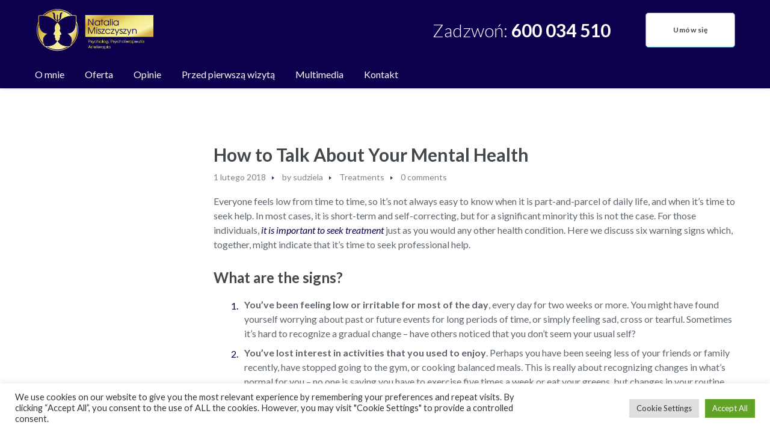

--- FILE ---
content_type: text/html; charset=UTF-8
request_url: http://nataliamiszczyszyn.pl/how-to-talk-about-your-mental-health/
body_size: 23620
content:
<!DOCTYPE html>
<html lang="pl-PL">
<head>
    <meta http-equiv="Content-Type" content="text/html; charset=UTF-8">
    <meta name="viewport" content="width=device-width, initial-scale=1, maximum-scale=1">    <meta http-equiv="X-UA-Compatible" content="IE=Edge">
    <link rel="pingback" href="http://nataliamiszczyszyn.pl/xmlrpc.php">
    
        <script type="text/javascript">
            var custom_blog_css = "";
            if (document.getElementById("custom_blog_styles")) {
                document.getElementById("custom_blog_styles").innerHTML += custom_blog_css;
            } else if (custom_blog_css !== "") {
                document.head.innerHTML += '<style id="custom_blog_styles" type="text/css">'+custom_blog_css+'</style>';
            }
        </script>
                            <script>
                            /* You can add more configuration options to webfontloader by previously defining the WebFontConfig with your options */
                            if ( typeof WebFontConfig === "undefined" ) {
                                WebFontConfig = new Object();
                            }
                            WebFontConfig['google'] = {families: ['Lato:100,300,400,700,900,100italic,300italic,400italic,700italic,900italic']};

                            (function() {
                                var wf = document.createElement( 'script' );
                                wf.src = 'https://ajax.googleapis.com/ajax/libs/webfont/1.5.3/webfont.js';
                                wf.type = 'text/javascript';
                                wf.async = 'true';
                                var s = document.getElementsByTagName( 'script' )[0];
                                s.parentNode.insertBefore( wf, s );
                            })();
                        </script>
                        <meta name='robots' content='index, follow, max-image-preview:large, max-snippet:-1, max-video-preview:-1' />

	<!-- This site is optimized with the Yoast SEO plugin v19.14 - https://yoast.com/wordpress/plugins/seo/ -->
	<title>How to Talk About Your Mental Health - Natalia Miszczyszyn - Psycholog, psychoterapeuta, arteterapia</title>
	<link rel="canonical" href="http://nataliamiszczyszyn.pl/how-to-talk-about-your-mental-health/" />
	<meta property="og:locale" content="pl_PL" />
	<meta property="og:type" content="article" />
	<meta property="og:title" content="How to Talk About Your Mental Health - Natalia Miszczyszyn - Psycholog, psychoterapeuta, arteterapia" />
	<meta property="og:url" content="http://nataliamiszczyszyn.pl/how-to-talk-about-your-mental-health/" />
	<meta property="og:site_name" content="Natalia Miszczyszyn - Psycholog, psychoterapeuta, arteterapia" />
	<meta property="article:published_time" content="2018-02-01T10:09:33+00:00" />
	<meta name="author" content="sudziela" />
	<meta name="twitter:card" content="summary_large_image" />
	<meta name="twitter:label1" content="Napisane przez" />
	<meta name="twitter:data1" content="sudziela" />
	<meta name="twitter:label2" content="Szacowany czas czytania" />
	<meta name="twitter:data2" content="4 minuty" />
	<script type="application/ld+json" class="yoast-schema-graph">{"@context":"https://schema.org","@graph":[{"@type":"Article","@id":"http://nataliamiszczyszyn.pl/how-to-talk-about-your-mental-health/#article","isPartOf":{"@id":"http://nataliamiszczyszyn.pl/how-to-talk-about-your-mental-health/"},"author":{"name":"sudziela","@id":"http://nataliamiszczyszyn.pl/#/schema/person/8b9846629921fe98ccd8b4dd1a49f9ec"},"headline":"How to Talk About Your Mental Health","datePublished":"2018-02-01T10:09:33+00:00","dateModified":"2018-02-01T10:09:33+00:00","mainEntityOfPage":{"@id":"http://nataliamiszczyszyn.pl/how-to-talk-about-your-mental-health/"},"wordCount":775,"commentCount":0,"publisher":{"@id":"http://nataliamiszczyszyn.pl/#organization"},"keywords":["anxiety","disorder","psychotherapy","therapy"],"articleSection":["Treatments"],"inLanguage":"pl-PL"},{"@type":"WebPage","@id":"http://nataliamiszczyszyn.pl/how-to-talk-about-your-mental-health/","url":"http://nataliamiszczyszyn.pl/how-to-talk-about-your-mental-health/","name":"How to Talk About Your Mental Health - Natalia Miszczyszyn - Psycholog, psychoterapeuta, arteterapia","isPartOf":{"@id":"http://nataliamiszczyszyn.pl/#website"},"datePublished":"2018-02-01T10:09:33+00:00","dateModified":"2018-02-01T10:09:33+00:00","breadcrumb":{"@id":"http://nataliamiszczyszyn.pl/how-to-talk-about-your-mental-health/#breadcrumb"},"inLanguage":"pl-PL","potentialAction":[{"@type":"ReadAction","target":["http://nataliamiszczyszyn.pl/how-to-talk-about-your-mental-health/"]}]},{"@type":"BreadcrumbList","@id":"http://nataliamiszczyszyn.pl/how-to-talk-about-your-mental-health/#breadcrumb","itemListElement":[{"@type":"ListItem","position":1,"name":"Strona główna","item":"http://nataliamiszczyszyn.pl/"},{"@type":"ListItem","position":2,"name":"How to Talk About Your Mental Health"}]},{"@type":"WebSite","@id":"http://nataliamiszczyszyn.pl/#website","url":"http://nataliamiszczyszyn.pl/","name":"Psycholog Wrocław","description":"Natalia Miszczyszyn","publisher":{"@id":"http://nataliamiszczyszyn.pl/#organization"},"alternateName":"Natalia Miszczyszyn","potentialAction":[{"@type":"SearchAction","target":{"@type":"EntryPoint","urlTemplate":"http://nataliamiszczyszyn.pl/?s={search_term_string}"},"query-input":"required name=search_term_string"}],"inLanguage":"pl-PL"},{"@type":"Organization","@id":"http://nataliamiszczyszyn.pl/#organization","name":"Psycholog Wrocław","alternateName":"Natalia Miszczyszyn","url":"http://nataliamiszczyszyn.pl/","logo":{"@type":"ImageObject","inLanguage":"pl-PL","@id":"http://nataliamiszczyszyn.pl/#/schema/logo/image/","url":"http://nataliamiszczyszyn.pl/wp-content/uploads/2021/01/cropped-Psycholog_logo_internet.jpg","contentUrl":"http://nataliamiszczyszyn.pl/wp-content/uploads/2021/01/cropped-Psycholog_logo_internet.jpg","width":512,"height":512,"caption":"Psycholog Wrocław"},"image":{"@id":"http://nataliamiszczyszyn.pl/#/schema/logo/image/"}},{"@type":"Person","@id":"http://nataliamiszczyszyn.pl/#/schema/person/8b9846629921fe98ccd8b4dd1a49f9ec","name":"sudziela","image":{"@type":"ImageObject","inLanguage":"pl-PL","@id":"http://nataliamiszczyszyn.pl/#/schema/person/image/","url":"http://1.gravatar.com/avatar/14d79fef3a3eaff931fc8390ae17c59d?s=96&d=mm&r=g","contentUrl":"http://1.gravatar.com/avatar/14d79fef3a3eaff931fc8390ae17c59d?s=96&d=mm&r=g","caption":"sudziela"},"sameAs":["http://nataliamiszczyszyn.pl/Natalia"]}]}</script>
	<!-- / Yoast SEO plugin. -->


<link rel='dns-prefetch' href='//s.w.org' />
<link rel="alternate" type="application/rss+xml" title="Natalia Miszczyszyn - Psycholog, psychoterapeuta, arteterapia &raquo; Kanał z wpisami" href="http://nataliamiszczyszyn.pl/feed/" />
<meta property="og:title" content="How to Talk About Your  Mental Health"/><meta property="og:type" content="article"/><meta property="og:url" content="http://nataliamiszczyszyn.pl/how-to-talk-about-your-mental-health/"/><meta property="og:site_name" content="Natalia Miszczyszyn - Psycholog, psychoterapeuta, arteterapia"/><meta property="og:image" content="http://nataliamiszczyszyn.pl/wp-content/uploads/2021/01/Psycholog_banner_www.jpg"/><script type="text/javascript">
window._wpemojiSettings = {"baseUrl":"https:\/\/s.w.org\/images\/core\/emoji\/14.0.0\/72x72\/","ext":".png","svgUrl":"https:\/\/s.w.org\/images\/core\/emoji\/14.0.0\/svg\/","svgExt":".svg","source":{"wpemoji":"http:\/\/nataliamiszczyszyn.pl\/wp-includes\/js\/wp-emoji.js?ver=6.0.1","twemoji":"http:\/\/nataliamiszczyszyn.pl\/wp-includes\/js\/twemoji.js?ver=6.0.1"}};
/**
 * @output wp-includes/js/wp-emoji-loader.js
 */

( function( window, document, settings ) {
	var src, ready, ii, tests;

	// Create a canvas element for testing native browser support of emoji.
	var canvas = document.createElement( 'canvas' );
	var context = canvas.getContext && canvas.getContext( '2d' );

	/**
	 * Checks if two sets of Emoji characters render the same visually.
	 *
	 * @since 4.9.0
	 *
	 * @private
	 *
	 * @param {number[]} set1 Set of Emoji character codes.
	 * @param {number[]} set2 Set of Emoji character codes.
	 *
	 * @return {boolean} True if the two sets render the same.
	 */
	function emojiSetsRenderIdentically( set1, set2 ) {
		var stringFromCharCode = String.fromCharCode;

		// Cleanup from previous test.
		context.clearRect( 0, 0, canvas.width, canvas.height );
		context.fillText( stringFromCharCode.apply( this, set1 ), 0, 0 );
		var rendered1 = canvas.toDataURL();

		// Cleanup from previous test.
		context.clearRect( 0, 0, canvas.width, canvas.height );
		context.fillText( stringFromCharCode.apply( this, set2 ), 0, 0 );
		var rendered2 = canvas.toDataURL();

		return rendered1 === rendered2;
	}

	/**
	 * Detects if the browser supports rendering emoji or flag emoji.
	 *
	 * Flag emoji are a single glyph made of two characters, so some browsers
	 * (notably, Firefox OS X) don't support them.
	 *
	 * @since 4.2.0
	 *
	 * @private
	 *
	 * @param {string} type Whether to test for support of "flag" or "emoji".
	 *
	 * @return {boolean} True if the browser can render emoji, false if it cannot.
	 */
	function browserSupportsEmoji( type ) {
		var isIdentical;

		if ( ! context || ! context.fillText ) {
			return false;
		}

		/*
		 * Chrome on OS X added native emoji rendering in M41. Unfortunately,
		 * it doesn't work when the font is bolder than 500 weight. So, we
		 * check for bold rendering support to avoid invisible emoji in Chrome.
		 */
		context.textBaseline = 'top';
		context.font = '600 32px Arial';

		switch ( type ) {
			case 'flag':
				/*
				 * Test for Transgender flag compatibility. This flag is shortlisted for the Emoji 13 spec,
				 * but has landed in Twemoji early, so we can add support for it, too.
				 *
				 * To test for support, we try to render it, and compare the rendering to how it would look if
				 * the browser doesn't render it correctly (white flag emoji + transgender symbol).
				 */
				isIdentical = emojiSetsRenderIdentically(
					[ 0x1F3F3, 0xFE0F, 0x200D, 0x26A7, 0xFE0F ],
					[ 0x1F3F3, 0xFE0F, 0x200B, 0x26A7, 0xFE0F ]
				);

				if ( isIdentical ) {
					return false;
				}

				/*
				 * Test for UN flag compatibility. This is the least supported of the letter locale flags,
				 * so gives us an easy test for full support.
				 *
				 * To test for support, we try to render it, and compare the rendering to how it would look if
				 * the browser doesn't render it correctly ([U] + [N]).
				 */
				isIdentical = emojiSetsRenderIdentically(
					[ 0xD83C, 0xDDFA, 0xD83C, 0xDDF3 ],
					[ 0xD83C, 0xDDFA, 0x200B, 0xD83C, 0xDDF3 ]
				);

				if ( isIdentical ) {
					return false;
				}

				/*
				 * Test for English flag compatibility. England is a country in the United Kingdom, it
				 * does not have a two letter locale code but rather an five letter sub-division code.
				 *
				 * To test for support, we try to render it, and compare the rendering to how it would look if
				 * the browser doesn't render it correctly (black flag emoji + [G] + [B] + [E] + [N] + [G]).
				 */
				isIdentical = emojiSetsRenderIdentically(
					[ 0xD83C, 0xDFF4, 0xDB40, 0xDC67, 0xDB40, 0xDC62, 0xDB40, 0xDC65, 0xDB40, 0xDC6E, 0xDB40, 0xDC67, 0xDB40, 0xDC7F ],
					[ 0xD83C, 0xDFF4, 0x200B, 0xDB40, 0xDC67, 0x200B, 0xDB40, 0xDC62, 0x200B, 0xDB40, 0xDC65, 0x200B, 0xDB40, 0xDC6E, 0x200B, 0xDB40, 0xDC67, 0x200B, 0xDB40, 0xDC7F ]
				);

				return ! isIdentical;
			case 'emoji':
				/*
				 * Why can't we be friends? Everyone can now shake hands in emoji, regardless of skin tone!
				 *
				 * To test for Emoji 14.0 support, try to render a new emoji: Handshake: Light Skin Tone, Dark Skin Tone.
				 *
				 * The Handshake: Light Skin Tone, Dark Skin Tone emoji is a ZWJ sequence combining 🫱 Rightwards Hand,
				 * 🏻 Light Skin Tone, a Zero Width Joiner, 🫲 Leftwards Hand, and 🏿 Dark Skin Tone.
				 *
				 * 0x1FAF1 == Rightwards Hand
				 * 0x1F3FB == Light Skin Tone
				 * 0x200D == Zero-Width Joiner (ZWJ) that links the code points for the new emoji or
				 * 0x200B == Zero-Width Space (ZWS) that is rendered for clients not supporting the new emoji.
				 * 0x1FAF2 == Leftwards Hand
				 * 0x1F3FF == Dark Skin Tone.
				 *
				 * When updating this test for future Emoji releases, ensure that individual emoji that make up the
				 * sequence come from older emoji standards.
				 */
				isIdentical = emojiSetsRenderIdentically(
					[0x1FAF1, 0x1F3FB, 0x200D, 0x1FAF2, 0x1F3FF],
					[0x1FAF1, 0x1F3FB, 0x200B, 0x1FAF2, 0x1F3FF]
				);

				return ! isIdentical;
		}

		return false;
	}

	/**
	 * Adds a script to the head of the document.
	 *
	 * @ignore
	 *
	 * @since 4.2.0
	 *
	 * @param {Object} src The url where the script is located.
	 * @return {void}
	 */
	function addScript( src ) {
		var script = document.createElement( 'script' );

		script.src = src;
		script.defer = script.type = 'text/javascript';
		document.getElementsByTagName( 'head' )[0].appendChild( script );
	}

	tests = Array( 'flag', 'emoji' );

	settings.supports = {
		everything: true,
		everythingExceptFlag: true
	};

	/*
	 * Tests the browser support for flag emojis and other emojis, and adjusts the
	 * support settings accordingly.
	 */
	for( ii = 0; ii < tests.length; ii++ ) {
		settings.supports[ tests[ ii ] ] = browserSupportsEmoji( tests[ ii ] );

		settings.supports.everything = settings.supports.everything && settings.supports[ tests[ ii ] ];

		if ( 'flag' !== tests[ ii ] ) {
			settings.supports.everythingExceptFlag = settings.supports.everythingExceptFlag && settings.supports[ tests[ ii ] ];
		}
	}

	settings.supports.everythingExceptFlag = settings.supports.everythingExceptFlag && ! settings.supports.flag;

	// Sets DOMReady to false and assigns a ready function to settings.
	settings.DOMReady = false;
	settings.readyCallback = function() {
		settings.DOMReady = true;
	};

	// When the browser can not render everything we need to load a polyfill.
	if ( ! settings.supports.everything ) {
		ready = function() {
			settings.readyCallback();
		};

		/*
		 * Cross-browser version of adding a dom ready event.
		 */
		if ( document.addEventListener ) {
			document.addEventListener( 'DOMContentLoaded', ready, false );
			window.addEventListener( 'load', ready, false );
		} else {
			window.attachEvent( 'onload', ready );
			document.attachEvent( 'onreadystatechange', function() {
				if ( 'complete' === document.readyState ) {
					settings.readyCallback();
				}
			} );
		}

		src = settings.source || {};

		if ( src.concatemoji ) {
			addScript( src.concatemoji );
		} else if ( src.wpemoji && src.twemoji ) {
			addScript( src.twemoji );
			addScript( src.wpemoji );
		}
	}

} )( window, document, window._wpemojiSettings );
</script>
<style type="text/css">
img.wp-smiley,
img.emoji {
	display: inline !important;
	border: none !important;
	box-shadow: none !important;
	height: 1em !important;
	width: 1em !important;
	margin: 0 0.07em !important;
	vertical-align: -0.1em !important;
	background: none !important;
	padding: 0 !important;
}
</style>
	<link rel='stylesheet' id='wp-block-library-css'  href='http://nataliamiszczyszyn.pl/wp-includes/css/dist/block-library/style.css?ver=6.0.1' type='text/css' media='all' />
<style id='global-styles-inline-css' type='text/css'>
body{--wp--preset--color--black: #000000;--wp--preset--color--cyan-bluish-gray: #abb8c3;--wp--preset--color--white: #ffffff;--wp--preset--color--pale-pink: #f78da7;--wp--preset--color--vivid-red: #cf2e2e;--wp--preset--color--luminous-vivid-orange: #ff6900;--wp--preset--color--luminous-vivid-amber: #fcb900;--wp--preset--color--light-green-cyan: #7bdcb5;--wp--preset--color--vivid-green-cyan: #00d084;--wp--preset--color--pale-cyan-blue: #8ed1fc;--wp--preset--color--vivid-cyan-blue: #0693e3;--wp--preset--color--vivid-purple: #9b51e0;--wp--preset--gradient--vivid-cyan-blue-to-vivid-purple: linear-gradient(135deg,rgba(6,147,227,1) 0%,rgb(155,81,224) 100%);--wp--preset--gradient--light-green-cyan-to-vivid-green-cyan: linear-gradient(135deg,rgb(122,220,180) 0%,rgb(0,208,130) 100%);--wp--preset--gradient--luminous-vivid-amber-to-luminous-vivid-orange: linear-gradient(135deg,rgba(252,185,0,1) 0%,rgba(255,105,0,1) 100%);--wp--preset--gradient--luminous-vivid-orange-to-vivid-red: linear-gradient(135deg,rgba(255,105,0,1) 0%,rgb(207,46,46) 100%);--wp--preset--gradient--very-light-gray-to-cyan-bluish-gray: linear-gradient(135deg,rgb(238,238,238) 0%,rgb(169,184,195) 100%);--wp--preset--gradient--cool-to-warm-spectrum: linear-gradient(135deg,rgb(74,234,220) 0%,rgb(151,120,209) 20%,rgb(207,42,186) 40%,rgb(238,44,130) 60%,rgb(251,105,98) 80%,rgb(254,248,76) 100%);--wp--preset--gradient--blush-light-purple: linear-gradient(135deg,rgb(255,206,236) 0%,rgb(152,150,240) 100%);--wp--preset--gradient--blush-bordeaux: linear-gradient(135deg,rgb(254,205,165) 0%,rgb(254,45,45) 50%,rgb(107,0,62) 100%);--wp--preset--gradient--luminous-dusk: linear-gradient(135deg,rgb(255,203,112) 0%,rgb(199,81,192) 50%,rgb(65,88,208) 100%);--wp--preset--gradient--pale-ocean: linear-gradient(135deg,rgb(255,245,203) 0%,rgb(182,227,212) 50%,rgb(51,167,181) 100%);--wp--preset--gradient--electric-grass: linear-gradient(135deg,rgb(202,248,128) 0%,rgb(113,206,126) 100%);--wp--preset--gradient--midnight: linear-gradient(135deg,rgb(2,3,129) 0%,rgb(40,116,252) 100%);--wp--preset--duotone--dark-grayscale: url('#wp-duotone-dark-grayscale');--wp--preset--duotone--grayscale: url('#wp-duotone-grayscale');--wp--preset--duotone--purple-yellow: url('#wp-duotone-purple-yellow');--wp--preset--duotone--blue-red: url('#wp-duotone-blue-red');--wp--preset--duotone--midnight: url('#wp-duotone-midnight');--wp--preset--duotone--magenta-yellow: url('#wp-duotone-magenta-yellow');--wp--preset--duotone--purple-green: url('#wp-duotone-purple-green');--wp--preset--duotone--blue-orange: url('#wp-duotone-blue-orange');--wp--preset--font-size--small: 13px;--wp--preset--font-size--medium: 20px;--wp--preset--font-size--large: 36px;--wp--preset--font-size--x-large: 42px;}.has-black-color{color: var(--wp--preset--color--black) !important;}.has-cyan-bluish-gray-color{color: var(--wp--preset--color--cyan-bluish-gray) !important;}.has-white-color{color: var(--wp--preset--color--white) !important;}.has-pale-pink-color{color: var(--wp--preset--color--pale-pink) !important;}.has-vivid-red-color{color: var(--wp--preset--color--vivid-red) !important;}.has-luminous-vivid-orange-color{color: var(--wp--preset--color--luminous-vivid-orange) !important;}.has-luminous-vivid-amber-color{color: var(--wp--preset--color--luminous-vivid-amber) !important;}.has-light-green-cyan-color{color: var(--wp--preset--color--light-green-cyan) !important;}.has-vivid-green-cyan-color{color: var(--wp--preset--color--vivid-green-cyan) !important;}.has-pale-cyan-blue-color{color: var(--wp--preset--color--pale-cyan-blue) !important;}.has-vivid-cyan-blue-color{color: var(--wp--preset--color--vivid-cyan-blue) !important;}.has-vivid-purple-color{color: var(--wp--preset--color--vivid-purple) !important;}.has-black-background-color{background-color: var(--wp--preset--color--black) !important;}.has-cyan-bluish-gray-background-color{background-color: var(--wp--preset--color--cyan-bluish-gray) !important;}.has-white-background-color{background-color: var(--wp--preset--color--white) !important;}.has-pale-pink-background-color{background-color: var(--wp--preset--color--pale-pink) !important;}.has-vivid-red-background-color{background-color: var(--wp--preset--color--vivid-red) !important;}.has-luminous-vivid-orange-background-color{background-color: var(--wp--preset--color--luminous-vivid-orange) !important;}.has-luminous-vivid-amber-background-color{background-color: var(--wp--preset--color--luminous-vivid-amber) !important;}.has-light-green-cyan-background-color{background-color: var(--wp--preset--color--light-green-cyan) !important;}.has-vivid-green-cyan-background-color{background-color: var(--wp--preset--color--vivid-green-cyan) !important;}.has-pale-cyan-blue-background-color{background-color: var(--wp--preset--color--pale-cyan-blue) !important;}.has-vivid-cyan-blue-background-color{background-color: var(--wp--preset--color--vivid-cyan-blue) !important;}.has-vivid-purple-background-color{background-color: var(--wp--preset--color--vivid-purple) !important;}.has-black-border-color{border-color: var(--wp--preset--color--black) !important;}.has-cyan-bluish-gray-border-color{border-color: var(--wp--preset--color--cyan-bluish-gray) !important;}.has-white-border-color{border-color: var(--wp--preset--color--white) !important;}.has-pale-pink-border-color{border-color: var(--wp--preset--color--pale-pink) !important;}.has-vivid-red-border-color{border-color: var(--wp--preset--color--vivid-red) !important;}.has-luminous-vivid-orange-border-color{border-color: var(--wp--preset--color--luminous-vivid-orange) !important;}.has-luminous-vivid-amber-border-color{border-color: var(--wp--preset--color--luminous-vivid-amber) !important;}.has-light-green-cyan-border-color{border-color: var(--wp--preset--color--light-green-cyan) !important;}.has-vivid-green-cyan-border-color{border-color: var(--wp--preset--color--vivid-green-cyan) !important;}.has-pale-cyan-blue-border-color{border-color: var(--wp--preset--color--pale-cyan-blue) !important;}.has-vivid-cyan-blue-border-color{border-color: var(--wp--preset--color--vivid-cyan-blue) !important;}.has-vivid-purple-border-color{border-color: var(--wp--preset--color--vivid-purple) !important;}.has-vivid-cyan-blue-to-vivid-purple-gradient-background{background: var(--wp--preset--gradient--vivid-cyan-blue-to-vivid-purple) !important;}.has-light-green-cyan-to-vivid-green-cyan-gradient-background{background: var(--wp--preset--gradient--light-green-cyan-to-vivid-green-cyan) !important;}.has-luminous-vivid-amber-to-luminous-vivid-orange-gradient-background{background: var(--wp--preset--gradient--luminous-vivid-amber-to-luminous-vivid-orange) !important;}.has-luminous-vivid-orange-to-vivid-red-gradient-background{background: var(--wp--preset--gradient--luminous-vivid-orange-to-vivid-red) !important;}.has-very-light-gray-to-cyan-bluish-gray-gradient-background{background: var(--wp--preset--gradient--very-light-gray-to-cyan-bluish-gray) !important;}.has-cool-to-warm-spectrum-gradient-background{background: var(--wp--preset--gradient--cool-to-warm-spectrum) !important;}.has-blush-light-purple-gradient-background{background: var(--wp--preset--gradient--blush-light-purple) !important;}.has-blush-bordeaux-gradient-background{background: var(--wp--preset--gradient--blush-bordeaux) !important;}.has-luminous-dusk-gradient-background{background: var(--wp--preset--gradient--luminous-dusk) !important;}.has-pale-ocean-gradient-background{background: var(--wp--preset--gradient--pale-ocean) !important;}.has-electric-grass-gradient-background{background: var(--wp--preset--gradient--electric-grass) !important;}.has-midnight-gradient-background{background: var(--wp--preset--gradient--midnight) !important;}.has-small-font-size{font-size: var(--wp--preset--font-size--small) !important;}.has-medium-font-size{font-size: var(--wp--preset--font-size--medium) !important;}.has-large-font-size{font-size: var(--wp--preset--font-size--large) !important;}.has-x-large-font-size{font-size: var(--wp--preset--font-size--x-large) !important;}
</style>
<link rel='stylesheet' id='contact-form-7-css'  href='http://nataliamiszczyszyn.pl/wp-content/plugins/contact-form-7/includes/css/styles.css?ver=5.7.7' type='text/css' media='all' />
<link rel='stylesheet' id='cookie-law-info-css'  href='http://nataliamiszczyszyn.pl/wp-content/plugins/cookie-law-info/public/css/cookie-law-info-public.css?ver=2.1.1' type='text/css' media='all' />
<link rel='stylesheet' id='cookie-law-info-gdpr-css'  href='http://nataliamiszczyszyn.pl/wp-content/plugins/cookie-law-info/public/css/cookie-law-info-gdpr.css?ver=2.1.1' type='text/css' media='all' />
<link rel='stylesheet' id='gt3_default_style-css'  href='http://nataliamiszczyszyn.pl/wp-content/themes/optima/style.css?ver=6.0.1' type='text/css' media='all' />
<link rel='stylesheet' id='gt3_theme_icon-css'  href='http://nataliamiszczyszyn.pl/wp-content/themes/optima/fonts/theme-font/theme_icon.css?ver=6.0.1' type='text/css' media='all' />
<link rel='stylesheet' id='font-awesome-css'  href='http://nataliamiszczyszyn.pl/wp-content/themes/optima/css/font-awesome.min.css?ver=4.7.0' type='text/css' media='all' />
<link rel='stylesheet' id='gt3_theme-css'  href='http://nataliamiszczyszyn.pl/wp-content/themes/optima/css/theme.css?ver=6.0.1' type='text/css' media='all' />
<link rel='stylesheet' id='gt3_composer-css'  href='http://nataliamiszczyszyn.pl/wp-content/themes/optima/css/base_composer.css?ver=6.0.1' type='text/css' media='all' />
<style id='gt3_composer-inline-css' type='text/css'>
/* Custom CSS */body,.woocommerce ul.products li.product h3,.woocommerce form .qty,.woocommerce form .variations select,body .widget .yit-wcan-select-open,body .widget-hotspot {font-family:Lato;}body {background:#ffffff;font-size:16px;line-height:24px;font-weight:400;color: #5c656d;}ol.commentlist:after{background:#ffffff;}.gt3-page-title__content .breadcrumbs a,blockquote .blockquote-01__author,.gt3_team_list__item--content_on_right_side.gt3_team_list__item .gt3_team_list_social__item,.gt3_team_list__item--content_on_right_side .gt3_team_list__position,.gt3_portfolio_single .gt3_portfolio__footer .gt3_portfolio_info__item_share li a,.share_wrap a span:before,.woocommerce-cart .cart_totals table.shop_table .shipping-calculator-button,.woocommerce table.shop_table td,.wrapper_404 .pp_container p {color: #5c656d;}.gt3-page-title.gt3-page-title_small_header h1,.gt3-page-title.gt3-page-title_small_header,.comment-reply-link,.comment_info,.recent_posts_content .listing_meta,.tagcloud a,.gt3_portfolio_info__item_tag_wrapper a,.widget .calendar_wrap table thead,.widget .calendar_wrap table tfoot,.widget.widget_archive ul li,.widget.widget_categories ul li,.gt3_widget.widget_nav_menu .menu .menu-item,.widget.widget_pages ul li,.widget.widget_meta ul li,.widget.widget_recent_comments ul li,.widget.widget_recent_entries ul li,.widget.widget_nav_menu ul li,.blog_post_preview.format-quote .post_media_info,.item-team-member .team-positions,.gt3_practice_list__filter,.isotope-filter,.single-member-page .team_info h5,.gt3_twitter,.gt3_module_featured_posts .listing_meta,.blog_post_preview .listing_meta,.blog_post_preview .learn_more,.top_header,.main_footer > .top_footer,.main_footer > .copyright,.main_footer .widget-title,.module_testimonial.type2 .testimonials_title,input[type="submit"],input[type="date"],input[type="email"],input[type="number"],input[type="password"],input[type="search"],input[type="tel"],input[type="text"],input[type="url"],select,textarea,.price_item .shortcode_button,.price_item .item_cost_wrapper h3,.gt3_image_box .gt3_icon_box__title h2,.gt3_image_box .gt3_icon_box__title h3,.gt3_image_box .gt3_icon_box__title h4,.gt3_image_box .gt3_icon_box__title h5,.gt3_image_box .gt3_icon_box__title h6,.gt3_icon_box__link .learn_more,.gt3_practice_list__title,.gt3_practice_list__title a,.gt3_practice_list__link,.wpb_heading.wpb_pie_chart_heading,.vc_row .vc_tta.vc_general.vc_tta-style-accordion_bordered .vc_tta-panel-title>a span,.stripe_item-title,.countdown-section .countdown-amount,.countdown-period,.icon-box_number,.gt3_module_button {font-family:Lato;}/* Custom Fonts */.learn-press-content-item-only .navigation.post-navigation .nav-link .post-title,.gt3_team_list__item.gt3_team_list__item--content_on_bottom .gt3_team_list__title_link .gt3_team_list__title,.vc_tta.vc_tta-tabs.vc_tta-o-shape-group.vc_tta-tabs-position-top .vc_tta-panels-container .vc_tta-panel-body ul li,.gt3_dark_pie .vc_pie_wrapper span.vc_pie_chart_value,.gt3_dark_pie .vc_pie_chart h4.wpb_heading.wpb_pie_chart_heading,blockquote p,h1, h1 span, h1 a,h2, h2 span, h2 a,h3, h3 span, h3 a,h4, h4 span, h4 a,h5, h5 span, h5 a,h6, h6 span, h6 a,.calendar_wrap tbody,.vc_tta.vc_general .vc_tta-tab,.widget.widget_posts .recent_posts .post_title a,.module_testimonial.type3 .testimonials_title,.gt3_team_list__item--content_on_right_side .gt3_team_list__title,.widget.gt3_widget.woocommerce ul li a,.main_footer .widget.gt3_widget.widget_nav_menu ul li a:hover,.search .wrapper_404 h2,.wrapper_404 .pp_container h2 {color: #42474c;}.learn-press-content-item-only .navigation.post-navigation .nav-link .post-title,h1, h1 span, h1 a,h2, h2 span, h2 a,h3, h3 span, h3 a,h4, h4 span, h4 a,h5, h5 span, h5 a,h6, h6 span, h6 a,.strip_template .strip-item a span,.column1 .item_title a,.index_number,.price_item_btn a,.prev_next_links a b,.shortcode_tab_item_title,.gt3_twitter .twitt_title {font-family: Lato;font-weight: 300}h1, h1 a, h1 span {font-size:42px;line-height:53px;}h2, h2 a, h2 span {font-size:34px;line-height:38px;}h3, h3 a, h3 span,.sidepanel .title,.gt3_module_blog:not(.items1) .blogpost_title,.gt3_module_blog:not(.items1) .blogpost_title a{font-size:30px;line-height:36px;}h4, h4 a, h4 span,.prev_next_links a b {font-weight:400;font-size:24px;line-height:28px;}h5, h5 a, h5 span {font-weight:700;font-size:14px;line-height:24px;}h6, h6 a, h6 span {font-weight:700;font-size:12px;line-height:20px;}.diagram_item .chart,.item_title a,.contentarea ul {color:#42474c;}.vc_row .vc_progress_bar:not(.vc_progress-bar-color-custom) .vc_single_bar .vc_label:not([style*="color"]) span{color: #42474c !important;}/* Theme color */blockquote:before,a,#back_to_top:hover,.top_footer a:hover,body .learn-press-user-profile .user-basic-info p a,.gt3_header_builder a:hover,.gt3_header_builder .gt3_header_builder_component.gt3_header_builder_text_component i,.main-menu>ul>li:hover>a>span,.main-menu>ul>li:hover>a:after,.main-menu ul li ul .menu-item a:hover,.main-menu ul li ul .menu-item.current-menu-item > a,.main-menu ul li.menu-item.current-menu-ancestor > a,.main-menu ul li.menu-item.current-menu-item > a,.widget.widget_archive ul li:hover:before,.widget.widget_categories ul li:hover:before,.widget.widget_pages ul li:hover:before,.widget.widget_meta ul li:hover:before,.widget.widget_recent_comments ul li:hover:before,.widget.widget_recent_entries ul li:hover:before,.widget.widget_nav_menu ul li:hover:before,.widget.widget_archive ul li:hover > a,.widget.widget_categories ul li:hover > a,.widget.widget_pages ul li:hover > a,.widget.widget_meta ul li:hover > a,.widget.widget_recent_comments ul li:hover > a,.widget.widget_recent_entries ul li:hover > a,.widget.widget_nav_menu ul li:hover > a,.top_footer .widget.widget_archive ul li > a:hover,.top_footer .widget.widget_categories ul li > a:hover,.top_footer .widget.widget_pages ul li > a:hover,.top_footer .widget.widget_meta ul li > a:hover,.top_footer .widget.widget_recent_comments ul li > a:hover,.top_footer .widget.widget_recent_entries ul li > a:hover,.top_footer .widget.widget_nav_menu ul li > a:hover,.calendar_wrap thead,.gt3_practice_list__image-holder i,.load_more_works:hover,.price_item .shortcode_button:hover,.price_item .shortcode_button.alt,.copyright a:hover,.module_team .team_title a:hover,.module_testimonial.type2 .testimonials-text:before,input[type="submit"]:hover,button:hover,.price_item .items_text ul li:before,.gt3_practice_list__title a:hover,.mc_form_inside #mc_signup_submit:hover,.pre_footer input[type="submit"]:hover,#learn-press-form-login input[type="submit"]:hover,.main_wrapper ul li:before,.team-icons .member-icon:hover,.gt3-page-title__content .breadcrumbs .delimiter,.gt3-page-title__content .gt3_breadcrumb .delimiter:before,.gt3-page-title__content .breadcrumbs a:hover,.comment-reply-link:hover,.prev_next_links a:hover,body .wpml-ls-legacy-dropdown a:hover,.single-team .gt3_single_team_socials__item a:hover,.gt3_team_list__item--content_on_right_side.gt3_team_list__item .gt3_team_list_social__item:hover,.gt3_team_list__item--content_on_right_side .gt3_team_list__title:hover,.gt3_portfolio_single .gt3_portfolio__footer .gt3_portfolio_info__item_share li a:hover,.share_wrap a span:hover:before,.widget.widget_product_categories ul.children li>a:hover,.widget.widget_product_categories ul li > a:hover,.widget.gt3_widget.woocommerce ul li a:hover,.main_footer .widget.gt3_widget.widget_nav_menu ul li a{color: #0d014d;}.price_item .item_cost_wrapper h3 {color: #0d014d;}body .gt3_custom_text p a {color: #0d014d;}body.wpb-js-composer .vc_tta.vc_general.vc_tta-tabs .vc_tta-tab.vc_active a,body .vc_tta.vc_tta-tabs .vc_tta-panel.vc_active .vc_tta-panel-heading .vc_tta-panel-title>a{background-color: #271d57;}.pagerblock li a:hover,.pagerblock li a:focus,.learn-press-pagination .page-numbers li a:hover,.learn-press-pagination .page-numbers li a:focus,.price_item .item_cost_wrapper .bg-color,.main_menu_container .menu_item_line,.load_more_works,.content-container .vc_progress_bar .vc_single_bar .vc_bar,input[type="submit"],button,.mc_form_inside #mc_signup_submit,.pre_footer input[type="submit"],.wpb_images_carousel .vc_images_carousel .vc_carousel-control:hover,.gt3_module_title .carousel_arrows a:hover,.grid_load_more,.packery_load_more {background-color: #0d014d;}.calendar_wrap caption,.widget .calendar_wrap table td#today:before,.price_item .shortcode_button,.price_item .shortcode_button.alt:hover{background: #0d014d;}.gt3_module_button a,#back_to_top {border-color: #0d014d;background: #0d014d;}.gt3_submit_wrapper:hover > i,.gt3_team_list__item--content_on_bottom .gt3_team_list__content .gt3_team_list__title_link .gt3_team_list__title:hover{color:#0d014d;}ul.pagerblock li a,ul.pagerblock li span,.learn-press-pagination ul.page-numbers li span,.price_item .shortcode_button,.load_more_works,.vc_row .vc_tta.vc_tta-style-accordion_alternative .vc_tta-controls-icon.vc_tta-controls-icon-plus::before,.vc_row .vc_tta.vc_tta-style-accordion_alternative .vc_tta-controls-icon.vc_tta-controls-icon-plus::after,.vc_row .vc_tta.vc_tta-style-accordion_alternative .vc_tta-controls-icon.vc_tta-controls-icon-chevron::before,.vc_row .vc_tta.vc_tta-style-accordion_alternative .vc_tta-controls-icon.vc_tta-controls-icon-triangle::before,button {border-color: #0d014d;}.woocommerce-cart table.cart td.actions>.button,.woocommerce-cart .shipping-calculator-form .button,.woocommerce ul.product_list_widget li .gt3-widget-product-wrapper ins .woocommerce-Price-amount {color: #0d014d;}.woocommerce-cart table.cart td.actions > .button:hover {border-color: #271d57;}.gt3_portfolio_list__item .swipebox.links_block_title:hover::before,.gt3_portfolio_list__item .links_block_title:hover::before {background-color: #0d014d;}.gt3_module_button a:hover {border-color: #0d014d;}.isotope-filter a:hover,.isotope-filter a.active,.gt3_practice_list__filter a:hover, .gt3_practice_list__filter a.active {border-bottom-color: #0d014d;}.gt3_module_button a:hover,.gt3_module_button a:hover .gt3_btn_icon.fa {color: #0d014d;}.widget_nav_menu .menu .menu-item:before,.gt3_icon_box__link a:before,.module_team .view_all_link:before {background-color: #0d014d;}.widget_nav_menu .menu .menu-item:hover>a,.single-member-page .team-link:hover,.module_team .view_all_link {color: #0d014d;}.module_team .view_all_link:after {border-color: #0d014d;}/* menu fonts */.main-menu>ul,.main-menu>ul>li,.main-menu>div>ul {font-family:Lato;font-weight:400;line-height:20px;font-size:16px;}/* sub menu styles */.main-menu ul li ul,.main_header .header_search__inner .search_form,.mobile_menu_container {background-color: rgba(255,255,255,1) ;color: #ffffff ;}.main_header .header_search__inner .search_text::-webkit-input-placeholder {color: #ffffff !important;}.main_header .header_search__inner .search_text:-moz-placeholder {color: #ffffff !important;}.main_header .header_search__inner .search_text::-moz-placeholder {color: #ffffff !important;}.main_header .header_search__inner .search_text:-ms-input-placeholder {color: #ffffff !important;}.header_search__inner .search_text {color: #ffffff;}/* blog */.listing_meta a,.like_count,.likes_block .icon,ul.pagerblock li a,ul.pagerblock li span,.learn-press-pagination ul.page-numbers li a,.learn-press-pagination ul.page-numbers li span,.gt3_module_featured_posts .listing_meta,.gt3_module_featured_posts .listing_meta a,.recent_posts .listing_meta a:hover,.comment-reply-link,.prev_next_links a,.tagcloud a{color: #5c656d;}.tagcloud a:hover,.gt3_portfolio_info__item_tag_wrapper a:hover{border: 1px solid #0d014d;}.post_share > a,.listing_meta a:hover,.blogpost_title a:hover,.post_share:hover > a:before,.gt3_module_featured_posts .listing_meta a:hover,.recent_posts .listing_meta a,.widget.widget_posts .recent_posts li > .recent_posts_content .post_title a:hover,.gt3_portfolio_list .gt3_portfolio_list__item .gt3_portfolio_list__title_link .gt3_portfolio_list__title:hover,.format-link .blogpost_title a:hover {color: #0d014d;}.tagcloud a:hover,.gt3_portfolio_info__item_tag_wrapper a:hover{background: #0d014d;}.listing_meta span:after{border-color: transparent transparent transparent #0d014d;}.blogpost_title i {color: #0d014d;}.learn_more:hover,.module_team .view_all_link:hover {color: #42474c;}.module_team .view_all_link:hover:before{background-color: #42474c;}.module_team .view_all_link:hover:after {border-color: #42474c;}.learn_more span,.gt3_module_title .carousel_arrows a:hover span,.prev_next_links a span i {background: #0d014d;}.learn_more span:before,.gt3_module_title .carousel_arrows a:hover span:before,.prev_next_links a:hover span i:before {border-color: #0d014d;}.learn_more:hover span,.gt3_module_title .carousel_arrows a span {background: #42474c;}.learn_more:hover span:before,.gt3_module_title .carousel_arrows a span:before {border-color: #42474c;}.likes_block:hover .icon,.likes_block.already_liked .icon,.isotope-filter a:hover,.isotope-filter a.active {color: #0d014d;}.post_media_info,.gt3_practice_list__filter {color: #42474c;}.post_media_info:before {background: #42474c;}ul.pagerblock li a.current,ul.pagerblock li span {background: #0d014d;}.gt3_module_title .external_link .learn_more {line-height:24px;}.blog_type1 .blog_post_preview:before {background: #42474c;}body .learn-press-user-profile .learn-press-tabs > li,body .learn-press-tabs .learn-press-nav-tabs .learn-press-nav-tab,.post_share > a:before,.share_wrap a span {font-size:16px;}h3#reply-title a,.comment_author_says a:hover,.prev_next_links a:hover b,.dropcap,.gt3_custom_text a,.gt3_custom_button i {color: #0d014d;}h3#reply-title a:hover,.comment_author_says,.comment_author_says a,.prev_next_links a b {color: #42474c;}.main_wrapper ol > li:before,.main_footer ul li:before,.gt3_twitter a {color: #0d014d;}body.wpb-js-composer .vc_toggle.vc_toggle_active .vc_toggle_title > h4,body.wpb-js-composer .vc_general.vc_tta-accordion.vc_tta-style-classic .vc_tta-panels .vc_tta-panel.vc_active .vc_tta-panel-title a span,body.wpb-js-composer .vc_general.vc_tta-accordion.vc_tta-style-accordion_bordered .vc_tta-panels .vc_tta-panel.vc_active .vc_tta-panel-heading .vc_tta-panel-title a span,body.wpb-js-composer .vc_general.vc_tta-accordion.vc_tta-style-accordion_solid.gt3_accordion_custom_color .vc_tta-panels .vc_tta-panel.vc_active .vc_tta-panel-title a span {color: #0d014d;}body.wpb-js-composer .vc_general.vc_tta-accordion.vc_tta-style-accordion_solid .vc_tta-panels .vc_tta-panel.vc_active .vc_tta-panel-title a,body.wpb-js-composer .vc_toggle.vc_toggle_active.vc_toggle_accordion_solid .vc_toggle_title,body.wpb-js-composer .vc_toggle.vc_toggle_active.vc_toggle_accordion_alternative .vc_toggle_title {background-color: #0d014d;}body.wpb-js-composer .vc_toggle.vc_toggle_active .vc_toggle_title .vc_toggle_icon::before,body.wpb-js-composer .vc_general.vc_tta-accordion.vc_tta-style-accordion_bordered .vc_tta-panels .vc_tta-panel.vc_active .vc_tta-panel-heading,body.wpb-js-composer .vc_general.vc_tta-accordion.vc_tta-style-classic .vc_tta-panels .vc_tta-panel.vc_active .vc_tta-controls-icon.vc_tta-controls-icon-plus::before,body.wpb-js-composer .vc_general.vc_tta-accordion .vc_tta-panels .vc_tta-panel.vc_active .vc_tta-controls-icon.vc_tta-controls-icon-chevron::before,body.wpb-js-composer .vc_general.vc_tta-accordion .vc_tta-panels .vc_tta-panel.vc_active .vc_tta-controls-icon.vc_tta-controls-icon-chevron::before,body.wpb-js-composer .vc_general.vc_tta-accordion.vc_tta-style-classic .vc_tta-panels .vc_tta-panel.vc_active .vc_tta-controls-icon.vc_tta-controls-icon-triangle::before,body.wpb-js-composer .vc_general.vc_tta-accordion.vc_tta-style-accordion_bordered .vc_tta-panels .vc_tta-panel.vc_active .vc_tta-controls-icon.vc_tta-controls-icon-triangle::before,body.wpb-js-composer .vc_general.vc_tta-accordion.vc_tta-style-accordion_bordered .vc_tta-panels .vc_tta-panel.vc_active .vc_tta-controls-icon.vc_tta-controls-icon-plus::before,body.wpb-js-composer .vc_toggle.vc_toggle_active.vc_toggle_classic.vc_toggle_color_chevron .vc_toggle_title .vc_toggle_icon::before,body.wpb-js-composer .vc_toggle.vc_toggle_active.vc_toggle_accordion_bordered .vc_toggle_title,body.wpb-js-composer .vc_toggle.vc_toggle_active.vc_toggle_accordion_bordered.vc_toggle_color_chevron .vc_toggle_title .vc_toggle_icon::before,body.wpb-js-composer .vc_toggle.vc_toggle_active.vc_toggle_accordion_alternative .vc_toggle_title {border-color: #0d014d;}.icon-box_number {background-color: #271d57;}::-moz-selection{background: #0d014d;}::selection{background: #0d014d;}.gt3_single_team_socials__item a {color: rgba(92,101,109, 0.4);}.woocommerce .wishlist_table td.product-add-to-cart a {border-color: #0d014d;background: #0d014d;}.woocommerce .wishlist_table td.product-add-to-cart a:hover,.woocommerce .widget_shopping_cart .buttons a:hover,.woocommerce.widget_shopping_cart .buttons a:hover,.gt3_header_builder_cart_component .button:hover {color:#0d014d;}.woocommerce ul.products li.product .price,.woocommerce .widget_price_filter .price_slider_amount .price_label span,.widget.gt3_widget.woocommerce ul li:hover{color:#0d014d;}.woocommerce .widget_shopping_cart .total,.woocommerce.widget_shopping_cart .total {color: #42474c;}.gt3_header_builder_cart_component.woocommerce .woo_icon .woo_mini-count span {background-color: #271d57;}#customer_login .woocommerce-LostPassword a,.gt3_header_builder__login-modal_container .woocommerce-LostPassword a,.woo_mini-count > span:not(:empty) {color: #271d57;}.main_header .sticky_header .header_search {height: 0px !important;}.gt3_practice_list__overlay:before,.stripe_item:after{background-color: #0d014d;}input::-webkit-input-placeholder,textarea::-webkit-input-placeholder {color: #42474c;}input:-moz-placeholder,textarea:-moz-placeholder { /* Firefox 18- */color: #42474c;}input::-moz-placeholder,textarea::-moz-placeholder {/* Firefox 19+ */color: #42474c;}input:-ms-input-placeholder,textarea:-ms-input-placeholder {color: #42474c;}.top_footer .widget-title,.top_footer .widget.widget_posts .recent_posts li > .recent_posts_content .post_title a,.top_footer .widget.widget_archive ul li > a,.top_footer .widget.widget_categories ul li > a,.top_footer .widget.widget_pages ul li > a,.top_footer .widget.widget_meta ul li > a,.top_footer .widget.widget_recent_comments ul li > a,.top_footer .widget.widget_recent_entries ul li > a,.top_footer strong {color: #42474c ;}.top_footer{color: #5c656d;}.main_footer .copyright {color: #42474c;}.content-container .vc_progress_bar .vc_single_bar .vc_bar {background:linear-gradient(to right, #83c3d8, #3d3272);}body table.booked-calendar thead th {background: #0d014d !important;}body table.booked-calendar tr.days,body table.booked-calendar tr.days th,body .booked-modal p.booked-title-bar {background: #271d57 !important;}#ui-datepicker-div.booked_custom_date_picker table.ui-datepicker-calendar tbody td.ui-datepicker-today a,#ui-datepicker-div.booked_custom_date_picker table.ui-datepicker-calendar tbody td.ui-datepicker-today a:hover,body #booked-profile-page input[type=submit].button-primary,body table.booked-calendar input[type=submit].button-primary,body .booked-list-view button.button, body .booked-list-view input[type=submit].button-primary,body .booked-list-view button.button, body .booked-list-view input[type=submit].button-primary,body .booked-modal input[type=submit].button-primary,body table.booked-calendar .booked-appt-list .timeslot .timeslot-people button,body #booked-profile-page .booked-profile-appt-list .appt-block.approved .status-block,body #booked-profile-page .appt-block .google-cal-button > a,body .booked-modal p.booked-title-bar,body table.booked-calendar td:hover .date span,body .booked-list-view a.booked_list_date_picker_trigger.booked-dp-active,body .booked-list-view a.booked_list_date_picker_trigger.booked-dp-active:hover,.booked-ms-modal .booked-book-appt {background:#0d014d;}body #booked-profile-page input[type=submit].button-primary,body table.booked-calendar input[type=submit].button-primary,body .booked-list-view button.button, body .booked-list-view input[type=submit].button-primary,body .booked-list-view button.button, body .booked-list-view input[type=submit].button-primary,body .booked-modal input[type=submit].button-primary,body #booked-profile-page .appt-block .google-cal-button > a,body table.booked-calendar .booked-appt-list .timeslot .timeslot-people button,body .booked-list-view a.booked_list_date_picker_trigger.booked-dp-active,body .booked-list-view a.booked_list_date_picker_trigger.booked-dp-active:hover {border-color:#0d014d;}body .booked-modal .bm-window p i.fa,body .booked-modal .bm-window a,body .booked-appt-list .booked-public-appointment-title,body .booked-modal .bm-window p.appointment-title,.booked-ms-modal.visible:hover .booked-book-appt,body .booked-calendar-wrap .booked-appt-list .timeslot .timeslot-title,body .booked-form .booked-appointments .appointment-info i,body .booked-calendar-wrap .booked-appt-list .timeslot .timeslot-time i.booked-icon {color:#0d014d;}.booked-appt-list .timeslot.has-title .booked-public-appointment-title {color:inherit;}body table.booked-calendar td.today .date span {border:1px solid #0d014d;}body table.booked-calendar td.today:hover .date span {background:#0d014d !important;}body .booked-form .field label.field-label,body .booked-modal .bm-window p.appointment-info {color:#42474c;}body table.booked-calendar .booked-appt-list .timeslot .timeslot-people button:hover,body .booked-modal input[type="submit"].button-primary:hover,body .booked-modal button.cancel:hover {background:#271d57 !important;border-color:#271d57 !important;}body #booked-profile-page input[type="submit"],body #booked-profile-page button,body .booked-list-view input[type="submit"],body .booked-list-view button,body table.booked-calendar input[type="submit"],body table.booked-calendar button,body .booked-modal input[type="submit"],body .booked-modal button,body .tooltipster-light .tooltipster-content {font-family:Lato;}body .booked-modal button.cancel {border-color:#0d014d !important;}.gt3_services_box_content {background: #0d014d;font-family:Lato;}.gt3_services_img_bg {background-color: #0d014d;}.widget_search .search_form:before {background-color: #0d014d;}.widget_search .search_form:hover:before{background-color: #271d57;}ul.pagerblock li a:hover,.woocommerce nav.woocommerce-pagination ul li a:focus,.woocommerce nav.woocommerce-pagination ul li a:hover,.woocommerce-Tabs-panel h2,.woocommerce-Tabs-panel h2 span,.woocommerce ul.product_list_widget li .gt3-widget-product-wrapper .product-title,.woocommerce-cart .cart_totals h2,.woocommerce-checkout h3,.woocommerce-checkout h3 span,.gt3-shop-product .gt3-product-title {font-family:Lato;}.easyzoom-flyout,.products.hover_bottom li.product:hover .gt3-product-info{background:#ffffff;}.gt3-category-item__title {font-family: Lato;}.yith-wcwl-add-button .add_to_wishlist,.widget.widget_product_categories ul li.current-cat > a,.woocommerce div.product span.price,.woocommerce div.product form.cart .button:hover,.main_wrapper .image_size_popup_button,.woocommerce .gt3_woocommerce_top_filter_button span:hover,.woocommerce .widget_layered_nav ul li.chosen a,body public-modal .public-hotspot-info-holder .public-hotspot-info .public-hotspot-info__btn-buy.snpt-cta-btn:hover>span,.product_share > a{color: #271d57;}.woocommerce ul.products li.product .price del,.widget.widget_product_categories ul.children li > a,.woocommerce #reviews .comment-reply-title,.woocommerce.single-product #respond #commentform .comment-form-rating label,.woocommerce ul.product_list_widget li .gt3-widget-product-wrapper .product-title,.woocommerce ul.product_list_widget li .gt3-widget-product-wrapper ins,.widget.widget_product_categories > ul > li > a,.widget.widget_product_categories > ul > li > a:before,.woocommerce table.shop_table thead th,.woocommerce-cart .cart_totals h2,.woocommerce form.woocommerce-checkout .form-row label,.woocommerce form.woocommerce-form-login .form-row label,.woocommerce-checkout h3,.woocommerce-checkout h3 span,.woocommerce form .form-row .required,.woocommerce table.woocommerce-checkout-review-order-table tfoot th,#add_payment_method #payment label,.woocommerce-cart #payment label,.woocommerce-checkout #payment label,.woocommerce div.product .gt3-product_info-wrapper span.price ins,.woocommerce-cart .wc-proceed-to-checkout a.checkout-button:hover,.woocommerce-cart .cart_totals table.shop_table tr th{color: #42474c;}.gt3-category-item__title {color: #42474c !important;}.woocommerce #reviews #respond input#submit,.woocommerce #reviews a.button,.woocommerce #reviews button.button,.woocommerce #reviews input.button,body.woocommerce a.button,#yith-quick-view-close:after,#yith-quick-view-close:before,#yith-quick-view-content .slick-prev,#yith-quick-view-content .slick-next,.image_size_popup .close:hover:before,.image_size_popup .close:hover:after,.cross-sells .slick-prev,.cross-sells .slick-next,.woocommerce-cart .wc-proceed-to-checkout a.checkout-button,.woocommerce #respond input#submit.alt:hover,.woocommerce button.button.alt:hover,.woocommerce input.button.alt:hover {background-color: #0d014d;}.woocommerce div.product p.price {color: #0d014d;}.woocommerce a.button,.woocommerce #respond input#submit.alt,.woocommerce button.button.alt,.woocommerce input.button.alt,.woocommerce #respond input#submit,.woocommerce button.button,.woocommerce input.button,.woocommerce .woocommerce-message a.woocommerce-Button.button,.woocommerce .widget_layered_nav ul.yith-wcan-label li a:hover,.woocommerce-page .widget_layered_nav ul.yith-wcan-label li a:hover,.woocommerce .widget_layered_nav ul.yith-wcan-label li.chosen a,.woocommerce-page .widget_layered_nav ul.yith-wcan-label li.chosen a{background-color: #0d014d;border-color: #0d014d;}.woocommerce a.button:hover,.woocommerce .widget_price_filter .price_slider_amount .button:hover,.gt3-woo-filter .product-filter.active,.gt3-woo-filter .product-filter:hover,#yith-quick-view-modal .woocommerce div.product p.price ins,.single-product.woocommerce div.product p.price ins,.woocommerce div.product .gt3-product_info-wrapper span.price ins,#yith-quick-view-content .product_meta,.woocommerce div.product form.cart .variations td,.woocommerce div.product .gt3-single-product-sticky .woocommerce-tabs ul.tabs li.active a,.gt3-product-title_quantity,.woocommerce #respond input#submit:hover,.woocommerce button.button:hover,.woocommerce input.button:hover,.woocommerce #respond input#submit.alt,.woocommerce button.button.alt,.woocommerce input.button.alt,.widget_product_search .woocommerce-product-search:before,.gt3-product-outofstock .gt3-product-outofstock__inner,body div[id*="ajaxsearchlitesettings"].searchsettings .label,body .widget .yit-wcan-select-open,.woocommerce .widget_layered_nav ul.yith-wcan-label li a,.woocommerce-page .widget_layered_nav ul.yith-wcan-label li a,.woocommerce .widget_layered_nav ul.yith-wcan-label li span,.woocommerce-page .widget_layered_nav ul.yith-wcan-label li span,.woocommerce div.product span.price ins,.gt3_social_links .gt3_social_icon span,.cart-collaterals .cart_totals .shop_table .cart-subtotal .woocommerce-Price-amount,.cart-collaterals .cart_totals .shop_table .order-total .woocommerce-Price-amount,.woocommerce-cart table.cart td.actions button.button{color: #0d014d;}.woocommerce-message::before {color: #0d014d;}.woocommerce div.product .woocommerce-tabs ul.tabs li.active a {background-color: #271d57;}.woocommerce div.product .woocommerce-tabs ul.tabs li a:before,.woocommerce .widget_price_filter .ui-slider .ui-slider-range,.woocommerce-cart table.cart td.actions>.button:hover,.woocommerce-cart .shipping-calculator-form .button:hover,.woocommerce button.button.alt.disabled,.woocommerce button.button.alt.disabled:hover,#yith-quick-view-content .onsale,.yith-wcwl-add-button:hover,.woocommerce .gt3_woocommerce_top_filter_button span,body public-modal .public-hotspot-info-holder .public-hotspot-info .public-hotspot-info__btn-buy.snpt-cta-btn,.no-touch body .snpt-pict-item:hover .widget-hotspot,.no-touch body .snptwdgt__item:hover .widget-hotspot {background-color: #271d57;}.woocommerce span.onsale.hot-product,.woocommerce div.product form.cart .button:hover {background-color: #271d57;}.woocommerce div.product form.cart .button:hover {border-color: #271d57;}.woocommerce div.product form.cart .button,.woocommerce span.onsale.new-product,.woocommerce .widget_price_filter .ui-slider-horizontal .ui-slider-range,.woocommerce .widget_price_filter .ui-slider .ui-slider-handle{background-color: #0d014d;}.yith-wcwl-add-button:hover,.woocommerce .gt3_woocommerce_top_filter_button span,body public-modal .public-hotspot-info-holder .public-hotspot-info .public-hotspot-info__btn-buy.snpt-cta-btn {border-color: #271d57;}.woocommerce div.product .woocommerce-tabs ul.tabs li a:after {border-bottom-color: #271d57 !important;}body div[id*="ajaxsearchlitesettings"].searchsettings .option label:after,.woocommerce .widget_layered_nav ul li a::before,.woocommerce .widget_layered_nav_filters ul li a::before{-webkit-box-shadow: inset 0px 0px 0px 1px #e4e5de, inset 0px 0px 0px 8px #fff, inset 0px 0px 0px 5px #271d57;box-shadow: inset 0px 0px 0px 1px #e4e5de, inset 0px 0px 0px 8px #fff, inset 0px 0px 0px 5px #271d57;}body div[id*="ajaxsearchlitesettings"].searchsettings .option input[type=checkbox]:checked + label:after,.woocommerce .widget_layered_nav ul li.chosen a::before,.woocommerce .widget_layered_nav_filters ul li.chosen a::before{-webkit-box-shadow: inset 0px 0px 0px 1px #e4e5de, inset 0px 0px 0px 5px #fff, inset 0px 0px 0px 8px #271d57;box-shadow: inset 0px 0px 0px 1px #e4e5de, inset 0px 0px 0px 5px #fff, inset 0px 0px 0px 8px #271d57;}body div[id*="ajaxsearchlitesettings"].searchsettings .option label:hover:after,.woocommerce .widget_layered_nav_filters ul li:hover a::before{-webkit-box-shadow: inset 0px 0px 0px 1px #271d57, inset 0px 0px 0px 8px #fff, inset 0px 0px 0px 8px #271d57;box-shadow: inset 0px 0px 0px 1px #271d57, inset 0px 0px 0px 8px #fff, inset 0px 0px 0px 8px #271d57;}body div[id*="ajaxsearchlitesettings"].searchsettings .option input[type=checkbox]:checked:hover + label:after,.woocommerce .widget_layered_nav ul li.chosen:hover a::before,.woocommerce .widget_layered_nav_filters ul li.chosen:hover a::before{-webkit-box-shadow: inset 0px 0px 0px 1px #a00, inset 0px 0px 0px 8px #fff, inset 0px 0px 0px 8px #271d57;box-shadow: inset 0px 0px 0px 1px #a00, inset 0px 0px 0px 8px #fff, inset 0px 0px 0px 8px #271d57;}.product-categories>li.cat-parent .gt3-button-cat-open:before,.yit-wcan-select-open::after{border-color: #271d57 transparent transparent transparent;}body #ajaxsearchlite1 .probox,body div[id*="ajaxsearchlite"] .probox{border: 1px solid #271d57 !important;}body div[id*="ajaxsearchlite"] .probox div.prosettings,body div[id*="ajaxsearchlite"] .probox .promagnifier,body div[id*="ajaxsearchliteres"].vertical{background-color: #271d57 !important;}body div[id*="ajaxsearchlite"] .probox div.asl_simple-circle{border: 3px solid #271d57 !important;}body div[id*="ajaxsearchlite"] .probox .proclose svg{fill: #0d014d !important;}.woocommerce a.button[class*="product_type_"],.woocommerce a.button.add_to_cart_button {background-color: #0d014d;}.woocommerce-loop-product__link:hover .gt3-product-title {color: #0d014d;}.woocommerce nav.woocommerce-pagination ul li .current.page-numbers {background-color: #0d014d;}.woocommerce nav.woocommerce-pagination ul li a:focus,.woocommerce nav.woocommerce-pagination ul li a:hover {background-color: #0d014d;}.toggle-inner, .toggle-inner:before, .toggle-inner:after {background-color:;}.toggle-inner, .toggle-inner:before, .toggle-inner:after {background-color:;}.gt3_header_builder__section--top {background-color:rgba(13,1,77,1);color:#42474c;height:46px;}.gt3_header_builder__section--top .gt3_header_builder__section-container {height:46px;}.gt3_header_builder__section--middle{background-color:rgba(13,1,77,1);color:#000000;}.gt3_header_builder__section--middle .gt3_header_builder__section-container {height:100px;}.gt3_header_builder__section--bottom {background-color:rgba(13,1,77,1);color:#ffffff;}.gt3_header_builder__section--bottom .gt3_header_builder__section-container {height:45px;}.tp-bullets.custom .tp-bullet:after,.tp-bullets.custom .tp-bullet:hover:after,.tp-bullets.custom .tp-bullet.selected:after {background: #271d57;}.main_wrapper ul.gt3_list_wine li:before {content: url('data:image/svg+xml; utf8, <svg xmlns="http://www.w3.org/2000/svg" version="1.1" height="32" width="40" fill="#271d57"><circle cx="10" cy="10" r="6" /><circle cx="30" cy="10" r="6" /><circle cx="20" cy="25" r="6" /></svg>');}.gt3_header_builder__section--middle{border-bottom: 1px solid rgba(236,239,241,1);}.gt3_header_builder__section--bottom{border-bottom: 1px solid rgba(13,1,77,1);}.sticky_header .gt3_header_builder__section--bottom{background-color:rgba(255,255,255,1);color:#ffffff;}.sticky_header .gt3_header_builder__section--bottom .gt3_header_builder__section-container {height:45px;}
</style>
<link rel='stylesheet' id='gt3_responsive-css'  href='http://nataliamiszczyszyn.pl/wp-content/themes/optima/css/responsive.css?ver=6.0.1' type='text/css' media='all' />
<link rel='stylesheet' id='js_composer_front-css'  href='http://nataliamiszczyszyn.pl/wp-content/plugins/js_composer/assets/css/js_composer.min.css?ver=6.6.0' type='text/css' media='all' />
<script type='text/javascript' src='http://nataliamiszczyszyn.pl/wp-includes/js/jquery/jquery.js?ver=3.6.0' id='jquery-core-js'></script>
<script type='text/javascript' src='http://nataliamiszczyszyn.pl/wp-includes/js/jquery/jquery-migrate.js?ver=3.3.2' id='jquery-migrate-js'></script>
<script type='text/javascript' id='cookie-law-info-js-extra'>
/* <![CDATA[ */
var Cli_Data = {"nn_cookie_ids":[],"cookielist":[],"non_necessary_cookies":[],"ccpaEnabled":"","ccpaRegionBased":"","ccpaBarEnabled":"","strictlyEnabled":["necessary","obligatoire"],"ccpaType":"gdpr","js_blocking":"1","custom_integration":"","triggerDomRefresh":"","secure_cookies":""};
var cli_cookiebar_settings = {"animate_speed_hide":"500","animate_speed_show":"500","background":"#FFF","border":"#b1a6a6c2","border_on":"","button_1_button_colour":"#61a229","button_1_button_hover":"#4e8221","button_1_link_colour":"#fff","button_1_as_button":"1","button_1_new_win":"","button_2_button_colour":"#333","button_2_button_hover":"#292929","button_2_link_colour":"#444","button_2_as_button":"","button_2_hidebar":"","button_3_button_colour":"#dedfe0","button_3_button_hover":"#b2b2b3","button_3_link_colour":"#333333","button_3_as_button":"1","button_3_new_win":"","button_4_button_colour":"#dedfe0","button_4_button_hover":"#b2b2b3","button_4_link_colour":"#333333","button_4_as_button":"1","button_7_button_colour":"#61a229","button_7_button_hover":"#4e8221","button_7_link_colour":"#fff","button_7_as_button":"1","button_7_new_win":"","font_family":"inherit","header_fix":"","notify_animate_hide":"1","notify_animate_show":"","notify_div_id":"#cookie-law-info-bar","notify_position_horizontal":"right","notify_position_vertical":"bottom","scroll_close":"","scroll_close_reload":"","accept_close_reload":"","reject_close_reload":"","showagain_tab":"","showagain_background":"#fff","showagain_border":"#000","showagain_div_id":"#cookie-law-info-again","showagain_x_position":"100px","text":"#333333","show_once_yn":"","show_once":"10000","logging_on":"","as_popup":"","popup_overlay":"1","bar_heading_text":"","cookie_bar_as":"banner","popup_showagain_position":"bottom-right","widget_position":"left"};
var log_object = {"ajax_url":"http:\/\/nataliamiszczyszyn.pl\/wp-admin\/admin-ajax.php"};
/* ]]> */
</script>
<script type='text/javascript' src='http://nataliamiszczyszyn.pl/wp-content/plugins/cookie-law-info/public/js/cookie-law-info-public.js?ver=2.1.1' id='cookie-law-info-js'></script>
<link rel="https://api.w.org/" href="http://nataliamiszczyszyn.pl/wp-json/" /><link rel="alternate" type="application/json" href="http://nataliamiszczyszyn.pl/wp-json/wp/v2/posts/174" /><link rel="EditURI" type="application/rsd+xml" title="RSD" href="http://nataliamiszczyszyn.pl/xmlrpc.php?rsd" />
<link rel="wlwmanifest" type="application/wlwmanifest+xml" href="http://nataliamiszczyszyn.pl/wp-includes/wlwmanifest.xml" /> 
<meta name="generator" content="WordPress 6.0.1" />
<link rel='shortlink' href='http://nataliamiszczyszyn.pl/?p=174' />
<link rel="alternate" type="application/json+oembed" href="http://nataliamiszczyszyn.pl/wp-json/oembed/1.0/embed?url=http%3A%2F%2Fnataliamiszczyszyn.pl%2Fhow-to-talk-about-your-mental-health%2F" />
<link rel="alternate" type="text/xml+oembed" href="http://nataliamiszczyszyn.pl/wp-json/oembed/1.0/embed?url=http%3A%2F%2Fnataliamiszczyszyn.pl%2Fhow-to-talk-about-your-mental-health%2F&#038;format=xml" />
<meta name="generator" content="Powered by WPBakery Page Builder - drag and drop page builder for WordPress."/>
<link rel="icon" href="http://nataliamiszczyszyn.pl/wp-content/uploads/2021/01/cropped-Psycholog_logo_internet-32x32.jpg" sizes="32x32" />
<link rel="icon" href="http://nataliamiszczyszyn.pl/wp-content/uploads/2021/01/cropped-Psycholog_logo_internet-192x192.jpg" sizes="192x192" />
<link rel="apple-touch-icon" href="http://nataliamiszczyszyn.pl/wp-content/uploads/2021/01/cropped-Psycholog_logo_internet-180x180.jpg" />
<meta name="msapplication-TileImage" content="http://nataliamiszczyszyn.pl/wp-content/uploads/2021/01/cropped-Psycholog_logo_internet-270x270.jpg" />
		<style type="text/css" id="wp-custom-css">
			.gt3_header_builder a:hover{
	color:white!important;
}

.full_height_map iframe {
	height:400px;
}

@media (min-width:768px) {
	
.full_height_map iframe {
	height:715px;
}	
}

/* testimonials */

.testimonials_photo {
	display:none;
}

.module_testimonial.type3 .testimonials_title {
	font-size:22px;
}

.module_testimonial.type3 .testimonials_title .author_status {
    display: block;
    font-size: 14px;
    margin-top: 10px;
}

.testimonials-text a {
	color:#fff;
}

/* nav */

.gt3_header_builder {
	background-color:#0d014d!important;
}

.gt3_header_builder__section--bottom {
	top:-3px;

	position:relative;
}

.header-take-part {
	display:none;
}

#menu-menu {
	
}

#menu-menu span {
	color:#fff;
}

.sticky_header .gt3_header_builder__section--bottom {
	background-color:#0d014d;
}

.gt3_header_builder__section--bottom span {
	color:#fff;
}

.sticky_on .header-take-part {
	display:block;
	color:#0d014d;
	background-color:#fff;
	border-radius:5px;
	padding:8px 20px
}


.button-contracts span {
	    color: #0d014d!imortant;
}

/* button nav */

.btn-menu a {
	    background-color: rgb(255, 255, 255);
    color: rgb(66, 71, 76);
    border: none rgb(78, 170, 200);
    border-radius: 5px;
	display: inline-block;
    vertical-align: top;
    margin-bottom: 20px;
    font-size: 12px;
    font-weight: bold;
    line-height: 20px;
    border-width: 1px;
    border-style: solid;
    letter-spacing: 0.5px;
		cursor:pointer;
	   padding: 18px 45px;
	margin-top:20px
}

.bottom_right {
	margin-top:6px;	
}

.button_size_large a {
	z-index:99990;
	position:relative;
}


/* PORTFOLIO  */

.gt3_single_portfolio_thumbnail,.gt3_portfolio_title,.gt3-page-title__content {
	display:none;
}

@media only screen and (min-width: 768px)
{
	.gt3_portfolio_single .row .span9 {
			width:100%
	}
	
	.gt3_portfolio_single .sidebar-container span3 {
		width:0%;
	}
}

.portfolio h2 {
	font-weight: 500;
  margin-bottom: 30px;
}

.portfolio-template-default
.gt3-page-title {
	height:80px!important;
}
/* footer */

#footer-contact {
	margin:10px 0;
	display:block
}

footer .widget_custom_html {
	padding: 0px 28px 1px 28px;
}
footer .row .span3:last-of-type {
	display:none;
}

footer .row .span3 {
	width:33%;
	margin:0 auto;
	text-align:center;
}

footer .textwidget p {
	text-align:center;
}

/*  privacy-policy  */

.privacy-policy h3 {
	margin-left:0px;
	margin-bottom:20px
}

.privacy-policy h2 {
		margin-bottom:30px;
	margin-left:20px
}


/* portfolio futured */
.gt3_portfolio_list__image-holder {
	max-height:234px!important;
}

/* form */

input[type="submit"] {
	display:block;
	margin:10px auto
}

/* about */

.gt3_custom_text ul li {
	padding-bottom:8px!important;
}

.about .gt3_custom_text,
.about ul li{
	   color: #727e85!important;
    font-family: Lato;
    font-weight: 300;
    font-style: normal;
    font-size: 17px!important;
    line-height: 160%!important;
}		</style>
		<script type='text/javascript'>

</script><noscript><style> .wpb_animate_when_almost_visible { opacity: 1; }</style></noscript></head>

<body class="post-template-default single single-post postid-174 single-format-standard wpb-js-composer js-comp-ver-6.6.0 vc_responsive" data-theme-color="#0d014d">
    <div class='gt3_header_builder'><div class='gt3_header_builder__container header_shadow'><div class='gt3_header_builder__section gt3_header_builder__section--middle'><div class='gt3_header_builder__section-container container'><div class='middle_left left header_side'><div class='header_side_container'><div class='logo_container logo_mobile_not_limited sticky_logo_enable mobile_logo_enable'><a href='http://nataliamiszczyszyn.pl/'><img class="default_logo" src="http://nataliamiszczyszyn.pl/wp-content/uploads/2021/01/Psycholog_banner_www.jpg" alt="logo" style="height:80px;"><img class="sticky_logo" src="http://nataliamiszczyszyn.pl/wp-content/uploads/2021/01/Psycholog_logo_internet.jpg" alt="logo" style="height:80px;"><img class="mobile_logo" src="http://nataliamiszczyszyn.pl/wp-content/uploads/2021/01/Psycholog_logo_internet.jpg" alt="logo" style="height:80px;"></a></div></div></div><div class='middle_right right header_side'><div class='header_side_container'><div class="gt3_header_builder_component gt3_header_builder_text_component"><h3 class="hide_on_mobile" style="margin-right: 15px; color: #fff;">Zadzwoń: <strong><a href="tel:600034510" style="font-weight:bold;">600 034 510</a></strong></h3></div><div class="gt3_header_builder_component gt3_header_builder_text_component"><div class="btn-menu"><a href="https://mentali.pl/umow-wizyte" rel="nofollow"> Umów się </a></div></div></div></div></div></div><div class='gt3_header_builder__section gt3_header_builder__section--bottom'><div class='gt3_header_builder__section-container container'><div class='bottom_left left header_side'><div class='header_side_container'><div class='gt3_header_builder_component gt3_header_builder_menu_component'><nav class='main-menu main_menu_container'><ul id="menu-menu" class="menu"><li id="menu-item-1121" class="menu-item menu-item-type-custom menu-item-object-custom menu-item-home menu-item-1121"><a href="http://nataliamiszczyszyn.pl/#o-mnie"><span>O mnie</span></a></li>
<li id="menu-item-1122" class="menu-item menu-item-type-custom menu-item-object-custom menu-item-home menu-item-1122"><a href="http://nataliamiszczyszyn.pl/#oferta"><span>Oferta</span></a></li>
<li id="menu-item-1123" class="menu-item menu-item-type-custom menu-item-object-custom menu-item-home menu-item-1123"><a href="http://nataliamiszczyszyn.pl/#opinie"><span>Opinie</span></a></li>
<li id="menu-item-1125" class="menu-item menu-item-type-custom menu-item-object-custom menu-item-home menu-item-1125"><a href="http://nataliamiszczyszyn.pl/#przed-pierwsza-wizyta"><span>Przed pierwszą wizytą</span></a></li>
<li id="menu-item-1124" class="menu-item menu-item-type-custom menu-item-object-custom menu-item-home menu-item-1124"><a href="http://nataliamiszczyszyn.pl/#multimedia"><span>Multimedia</span></a></li>
<li id="menu-item-1126" class="menu-item menu-item-type-custom menu-item-object-custom menu-item-home menu-item-1126"><a href="http://nataliamiszczyszyn.pl/#kontakt"><span>Kontakt</span></a></li>
</ul></nav><div class="mobile-navigation-toggle"><div class="toggle-box"><div class="toggle-inner"></div></div></div></div></div></div><div class='bottom_right right header_side'><div class='header_side_container'><div class="gt3_header_builder_component gt3_header_builder_text_component"><p><a class="header-take-part" href="https://www.znanylekarz.pl/natalia-miszczyszyn/psycholog-psychoterapeuta/wroclaw">Umów się</a></p></div></div></div></div></div></div><div class='sticky_header header_sticky_shadow' data-sticky-type="classic"><div class='gt3_header_builder__container header_shadow'><div class='gt3_header_builder__section gt3_header_builder__section--bottom'><div class='gt3_header_builder__section-container container'><div class='bottom_left left header_side'><div class='header_side_container'><div class='gt3_header_builder_component gt3_header_builder_menu_component'><nav class='main-menu main_menu_container'><ul id="menu-menu-1" class="menu"><li class="menu-item menu-item-type-custom menu-item-object-custom menu-item-home menu-item-1121"><a href="http://nataliamiszczyszyn.pl/#o-mnie"><span>O mnie</span></a></li>
<li class="menu-item menu-item-type-custom menu-item-object-custom menu-item-home menu-item-1122"><a href="http://nataliamiszczyszyn.pl/#oferta"><span>Oferta</span></a></li>
<li class="menu-item menu-item-type-custom menu-item-object-custom menu-item-home menu-item-1123"><a href="http://nataliamiszczyszyn.pl/#opinie"><span>Opinie</span></a></li>
<li class="menu-item menu-item-type-custom menu-item-object-custom menu-item-home menu-item-1125"><a href="http://nataliamiszczyszyn.pl/#przed-pierwsza-wizyta"><span>Przed pierwszą wizytą</span></a></li>
<li class="menu-item menu-item-type-custom menu-item-object-custom menu-item-home menu-item-1124"><a href="http://nataliamiszczyszyn.pl/#multimedia"><span>Multimedia</span></a></li>
<li class="menu-item menu-item-type-custom menu-item-object-custom menu-item-home menu-item-1126"><a href="http://nataliamiszczyszyn.pl/#kontakt"><span>Kontakt</span></a></li>
</ul></nav><div class="mobile-navigation-toggle"><div class="toggle-box"><div class="toggle-inner"></div></div></div></div></div></div><div class='bottom_right right header_side'><div class='header_side_container'><div class="gt3_header_builder_component gt3_header_builder_text_component"><p><a class="header-take-part" href="https://www.znanylekarz.pl/natalia-miszczyszyn/psycholog-psychoterapeuta/wroclaw">Umów się</a></p></div></div></div></div></div></div></div><div class='mobile_menu_container'><div class='container'><div class='gt3_header_builder_component gt3_header_builder_menu_component'><nav class='main-menu main_menu_container'><ul id="menu-menu-2" class="menu"><li class="menu-item menu-item-type-custom menu-item-object-custom menu-item-home menu-item-1121"><a href="http://nataliamiszczyszyn.pl/#o-mnie"><span>O mnie</span></a></li>
<li class="menu-item menu-item-type-custom menu-item-object-custom menu-item-home menu-item-1122"><a href="http://nataliamiszczyszyn.pl/#oferta"><span>Oferta</span></a></li>
<li class="menu-item menu-item-type-custom menu-item-object-custom menu-item-home menu-item-1123"><a href="http://nataliamiszczyszyn.pl/#opinie"><span>Opinie</span></a></li>
<li class="menu-item menu-item-type-custom menu-item-object-custom menu-item-home menu-item-1125"><a href="http://nataliamiszczyszyn.pl/#przed-pierwsza-wizyta"><span>Przed pierwszą wizytą</span></a></li>
<li class="menu-item menu-item-type-custom menu-item-object-custom menu-item-home menu-item-1124"><a href="http://nataliamiszczyszyn.pl/#multimedia"><span>Multimedia</span></a></li>
<li class="menu-item menu-item-type-custom menu-item-object-custom menu-item-home menu-item-1126"><a href="http://nataliamiszczyszyn.pl/#kontakt"><span>Kontakt</span></a></li>
</ul></nav></div></div></div></div>    <div class="site_wrapper fadeOnLoad">
                <div class="main_wrapper">
<div class="container">
        <div class="row sidebar_left">
            <div class="content-container span9">
                <section id='main_content'>
					<div class="blog_post_preview format-standard">
						<div class="single_meta post-174 post type-post status-publish format-standard hentry category-treatments tag-anxiety tag-disorder tag-psychotherapy tag-therapy">
							<div class="item_wrapper">
								<div class="blog_content">
									
									<h3 class="blogpost_title">How to Talk About Your  Mental Health</h3>									<div class="listing_meta">
										<span>1 lutego 2018</span>
										<span>by <a href="http://nataliamiszczyszyn.pl/author/sudziela/">sudziela</a></span>
										<span><a href="http://nataliamiszczyszyn.pl/category/treatments/" rel="category tag">Treatments</a></span>
										<span><a href="http://nataliamiszczyszyn.pl/how-to-talk-about-your-mental-health/#respond">0 comments</a></span>
									</div>
									<div class=""><div class="container"><div class="vc_row wpb_row vc_row-fluid" ><div class="wpb_column vc_column_container vc_col-sm-12"><div class="vc_column-inner"><div class="wpb_wrapper"><div data-color="#ffffff" class="gt3_custom_text" style="color:#5c656d;font-size: 16px; line-height: 150%; ">Everyone feels low from time to time, so it’s not always easy to know when it is part-and-parcel of daily life, and when it’s time to seek help. In most cases, it is short-term and self-correcting, but for a significant minority this is not the case. For those individuals, <a href="#"><span style="font-weight: 400" class="gt3_font-weight"><em>it is important to seek treatment</em></span></a> just as you would any other health condition. Here we discuss six warning signs which, together, might indicate that it’s time to seek professional help.</div><div class="gt3_spacing"><div class="gt3_spacing-height gt3_spacing-height_default" style="height:26px;"></div></div>  
<div data-color="#ffffff" class="gt3_custom_text" style="color:#42474c;font-size: 24px; line-height: 140%; "><span style="font-weight: bold" class="gt3_font-weight">What are the signs?</span></div><div class="gt3_spacing"><div class="gt3_spacing-height gt3_spacing-height_default" style="height:17px;"></div></div>  
<div data-color="#ffffff" class="gt3_custom_text" style="color:#5c656d;font-size: 16px; line-height: 150%; ">
<ol>
<li><strong>You’ve been feeling low or irritable for most of the day</strong>, <span style="font-weight: 400" class="gt3_font-weight">every day for two weeks or more. You might have found yourself worrying about past or future events for long periods of time, or simply feeling sad, cross or tearful. Sometimes it’s hard to recognize a gradual change – have others noticed that you don’t seem your usual self?</span></li>
<li><strong>You’ve lost interest in activities that you used to enjoy</strong>.<span style="font-weight: 400" class="gt3_font-weight"> Perhaps you have been seeing less of your friends or family recently, have stopped going to the gym, or cooking balanced meals. This is really about recognizing changes in what’s normal for you – no one is saying you have to exercise five times a week or eat your greens, but changes in your routine can offer concrete indications that your mood is changing.</span></li>
<li><strong>You are struggling to concentrate.</strong><span style="font-weight: 400" class="gt3_font-weight"> You might notice that you struggle to focus when reading or watching television, for example, or to follow the thread of a spoken conversation. This could be affecting your performance at work, or limiting your ability to perform routine tasks such as food shopping. Again, we are looking for a change in what’s normal for you, so if concentration has always been something you find tricky there is little cause for concern.</span></li>
</ol>
</div><div class="gt3_spacing"><div class="gt3_spacing-height gt3_spacing-height_default" style="height:17px;"></div></div>  
<div class="vc_row wpb_row vc_inner vc_row-fluid" ><div class="wpb_column vc_column_container vc_col-sm-5"><div class="vc_column-inner"><div class="wpb_wrapper">
	<div  class="wpb_single_image wpb_content_element vc_align_center">
		
		<figure class="wpb_wrapper vc_figure">
			<div class="vc_single_image-wrapper vc_box_rounded  vc_box_border_grey"></div>
		</figure>
	</div>
</div></div></div><div class="wpb_column vc_column_container vc_col-sm-7"><div class="vc_column-inner"><div class="wpb_wrapper"><div data-color="#ffffff" class="gt3_custom_text" style="color:#5c656d;font-size: 16px; line-height: 150%; ">Bear in mind that no one of these signs is in itself indicative of depression, and there are other, perfectly good reasons for each of these symptoms occurring. <a href="#"><span style="font-weight: 400" class="gt3_font-weight"><em>It’s also important to know</em> </span></a>that there are several types of depression and each can present in different ways – read more about types of depression. A GP is always a good first port of call, as they can signpost you towards more specialist services if necessary. Otherwise, if you are sure you’d like to see a mental health professional, consider making an appointment to see a psychiatrist who will be able to give you a diagnosis and advise you on which treatment might work best for you</div><div class="gt3_spacing"><div class="gt3_spacing-height gt3_spacing-height_default" style="height:18px;"></div></div>  
<div data-color="#ffffff" class="gt3_custom_text" style="color:#5c656d;font-size: 16px; line-height: 150%; ">A GP is always a good first port of call, as they can signpost you towards more specialist services if necessary. Otherwise, if you are sure you’d like to see a mental health professional, consider making an appointment to see a psychiatrist.</div><div data-color="#ffffff" class="gt3_custom_text" style="color:#42474c;font-size: 30px; line-height: 140%; ">
<blockquote><p>In three words I can sum up everything I&#8217;ve learned about life: it goes on.</p></blockquote>
<p><span style="font-size: 18px;color: #5c656d">&#8211; Robert Frost</span></div></div></div></div></div></div></div></div></div></div></div><div class=""><div class="container"><div class="vc_row wpb_row vc_row-fluid" ><div class="wpb_column vc_column_container vc_col-sm-12"><div class="vc_column-inner"><div class="wpb_wrapper"><div class="gt3_spacing"><div class="gt3_spacing-height gt3_spacing-height_default" style="height:26px;"></div></div>  
<div data-color="#ffffff" class="gt3_custom_text" style="color:#42474c;font-size: 24px; line-height: 140%; "><strong>Can depression be cured?</strong></div><div class="gt3_spacing"><div class="gt3_spacing-height gt3_spacing-height_default" style="height:17px;"></div></div>  
<div data-color="#ffffff" class="gt3_custom_text" style="color:#727e85;font-size: 16px; line-height: 150%; ">Depression, like many mental health conditions, follows ‘the rule of thirds’: <span style="color: #ffffff;background-color: #4eaac8">One third of sufferers will make a full recovery,</span> one third will partially respond to treatment, and one third will not benefit from treatment at all. Your age, the duration of your symptoms, having a family history of depression, and co-occurring mental or physical health difficulties might all affect your prognosis. Some researchers believe that there is evidence for a ‘scarring’ effect, where the likelihood of suffering from a relapse in depression increases with the number of episodes you have already had. There is also an increased risk of suicide associated with severe depression.</div><div class="gt3_spacing"><div class="gt3_spacing-height gt3_spacing-height_default" style="height:44px;"></div></div>  
</div></div></div></div></div></div>
									<div class="dn"></div>
									<div class="clear post_clear"></div>
									<div class="fleft">
										<div class="tagcloud">
											<a href="http://nataliamiszczyszyn.pl/tag/anxiety/" rel="tag">anxiety</a> <a href="http://nataliamiszczyszyn.pl/tag/disorder/" rel="tag">disorder</a> <a href="http://nataliamiszczyszyn.pl/tag/psychotherapy/" rel="tag">psychotherapy</a> <a href="http://nataliamiszczyszyn.pl/tag/therapy/" rel="tag">therapy</a>										</div>
									</div>
									<div class="post_info">
																					<!-- post share block -->
											<div class="post_share">
												<a href="#"></a>
												<div class="share_wrap">
													<ul>
														<li><a target="_blank" href="https://www.facebook.com/share.php?u=http://nataliamiszczyszyn.pl/how-to-talk-about-your-mental-health/"><span class="fa fa-facebook"></span></a></li>
																												<li><a target="_blank" href="https://twitter.com/intent/tweet?text=How%20to%20Talk%20About%20Your%20%20Mental%20Health&#038;url=http://nataliamiszczyszyn.pl/how-to-talk-about-your-mental-health/"><span class="fa fa-twitter"></span></a></li>
														<li><a target="_blank" href="https://www.linkedin.com/shareArticle?mini=true&#038;url=http://nataliamiszczyszyn.pl/how-to-talk-about-your-mental-health/&#038;title=How%20to%20Talk%20About%20Your%20%20Mental%20Health&#038;source=Natalia%20Miszczyszyn%20-%20Psycholog,%20psychoterapeuta,%20arteterapia"><span class="fa fa-linkedin"></span></a></li>													</ul>
												</div>
											</div>
											<!-- //post share block -->
										<div title='0 Likes' class='likes_block post_likes_add ' data-postid='174' data-modify='like_post'>
												<span class='fa fa-heart-o icon'></span>
												<span class='like_count'> </span>
											</div>									</div>
									<div class="clear"></div>
								</div>
							</div>
						</div>
					</div>
										<!-- prev next links -->
					<div class="prev_next_links">
						<div class="fleft"><a href="http://nataliamiszczyszyn.pl/antidepressant-medications/"><span><i></i>Poprzedni</span></a></div><div class="fright"><a href="http://nataliamiszczyszyn.pl/am-i-depressed/"><span>Następny<i></i></span></a></div>						<div class="clear"></div>
					</div>
					<!-- //prev next links -->
					<div class="gt3_module_title"><h4>Related Posts</h4></div><div class="vc_row">
	<div class="vc_col-sm-12 gt3_module_featured_posts blog_alignment_left   blog_type4 items2  class_8519" >

		
		
			<div class="spacing_beetween_items_30">
								<div class="blog_post_preview format-gallery without_post_thumb">
										<div class="item_wrapper">
											<div class="blog_content"><div class="featured_post_info "><h5 class="blogpost_title" ><a href="http://nataliamiszczyszyn.pl/depression-not-just-for-girls/" >Depression: Not Just for Girls?</a></h5><div class="listing_meta "><span>31 stycznia 2018</span></div><p >Everyone feels low from time to time, so it’s not always easy to know when it is...</p><div><a href="http://nataliamiszczyszyn.pl/depression-not-just-for-girls/" class="learn_more">Więcej informacji<span></span></a></div></div>
										</div>
									</div>
								</div>
								<div class="blog_post_preview format-audio without_post_thumb">
										<div class="item_wrapper">
											<div class="blog_content"><div class="featured_post_info "><h5 class="blogpost_title" ><a href="http://nataliamiszczyszyn.pl/how-music-affects-our-subconscious/" >How Music Affects Our Subconscious</a></h5><div class="listing_meta "><span>31 stycznia 2018</span></div><p >Everyone feels low from time to time, so it’s not always easy to know when it is...</p><div><a href="http://nataliamiszczyszyn.pl/how-music-affects-our-subconscious/" class="learn_more">Więcej informacji<span></span></a></div></div>
										</div>
									</div>
								</div></div>	</div>
</div>


        <script type="text/javascript">
            var custom_blog_css = "";
            if (document.getElementById("custom_blog_styles")) {
                document.getElementById("custom_blog_styles").innerHTML += custom_blog_css;
            } else if (custom_blog_css !== "") {
                document.head.innerHTML += '<style id="custom_blog_styles" type="text/css">'+custom_blog_css+'</style>';
            }
        </script>
    											<div class="row">
							<div class="span12">
															</div>
						</div>
									</section>
			</div>
			<div class="sidebar-container span3"></div>		</div>

</div>

        </div><!-- .main_wrapper -->
	</div><!-- .site_wrapper -->
	<footer class='main_footer fadeOnLoad clearfix' style=" background-color :#f6f8f9;" id='footer'><div class='top_footer column_4 align-left'><div class='container'><div class='row' style="padding-top:70px;padding-bottom:45px;"><div class='span3'><div id="custom_html-2" class="widget_text widget gt3_widget widget_custom_html"><h3 class="widget-title">Social Media</h3><div class="textwidget custom-html-widget"><div class="footer_socials_links"><a href="https://www.facebook.com/natalia.miszczyszyn.5"><i class="fa fa-facebook" style="color:#0b317d"></i></a>
<a href="https://www.youtube.com/watch?v=H9-vcWmsJmc"><i class="fa fa-youtube-play" style="color:#dd4b39"></i></a>
<a href="https://g.page/Natalia-Psycholog?gm"><i class="fa fa-google-plus" style="color:#dd4b39"></i></a></div></div></div></div><div class='span3'><div id="text-2" class="widget gt3_widget widget_text"><h3 class="widget-title">Kontakt</h3>			<div class="textwidget"><div style="padding-top: 18px;">ul. Na Grobli 20/8, 50-421 Wrocław</div>
<p><a 
 id="footer-contact"href="mailto:natalia.miszczyszyn@gmail.com">natalia.miszczyszyn@gmail.com</a></p>
<p>600 034 510</p>
</div>
		</div></div><div class='span3'><div id="nav_menu-2" class="widget gt3_widget widget_nav_menu"><h3 class="widget-title">Linki</h3><div class="menu-footer-menu-container"><ul id="menu-footer-menu" class="menu"><li id="menu-item-1348" class="menu-item menu-item-type-custom menu-item-object-custom menu-item-home menu-item-1348"><a href="http://nataliamiszczyszyn.pl/#o-mnie">O mnie</a></li>
<li id="menu-item-1349" class="menu-item menu-item-type-custom menu-item-object-custom menu-item-home menu-item-1349"><a href="http://nataliamiszczyszyn.pl/#oferta">Oferta</a></li>
<li id="menu-item-1350" class="menu-item menu-item-type-custom menu-item-object-custom menu-item-home menu-item-1350"><a href="http://nataliamiszczyszyn.pl/#opinie">Opinie</a></li>
<li id="menu-item-1351" class="menu-item menu-item-type-custom menu-item-object-custom menu-item-home menu-item-1351"><a href="http://nataliamiszczyszyn.pl/#multimedia">Multimedia</a></li>
<li id="menu-item-1352" class="menu-item menu-item-type-custom menu-item-object-custom menu-item-home menu-item-1352"><a href="http://nataliamiszczyszyn.pl/#przed-pierwsza-wizyta">Przed pierwszą wizytą</a></li>
<li id="menu-item-1353" class="menu-item menu-item-type-custom menu-item-object-custom menu-item-home menu-item-1353"><a href="http://nataliamiszczyszyn.pl/#kontakt">Kontakt</a></li>
<li id="menu-item-1354" class="menu-item menu-item-type-post_type menu-item-object-page menu-item-privacy-policy menu-item-1354"><a href="http://nataliamiszczyszyn.pl/polityka-prywatnosci/">Polityka prywatności</a></li>
</ul></div></div></div><div class='span3'></div></div></div></div><div class='copyright align-left' style="background-color:#f0f3f4;"><div class='container'><div class='row' style="padding-top:17px;padding-bottom:17px;"><div class='span12'><p>© Natalia Miszczyszyn</p></div></div></div></div></footer><a href='#' id='back_to_top'></a>    <!--googleoff: all--><div id="cookie-law-info-bar" data-nosnippet="true"><span><div class="cli-bar-container cli-style-v2"><div class="cli-bar-message">We use cookies on our website to give you the most relevant experience by remembering your preferences and repeat visits. By clicking “Accept All”, you consent to the use of ALL the cookies. However, you may visit "Cookie Settings" to provide a controlled consent.</div><div class="cli-bar-btn_container"><a role='button' class="medium cli-plugin-button cli-plugin-main-button cli_settings_button" style="margin:0px 5px 0px 0px">Cookie Settings</a><a id="wt-cli-accept-all-btn" role='button' data-cli_action="accept_all" class="wt-cli-element medium cli-plugin-button wt-cli-accept-all-btn cookie_action_close_header cli_action_button">Accept All</a></div></div></span></div><div id="cookie-law-info-again" data-nosnippet="true"><span id="cookie_hdr_showagain">Manage consent</span></div><div class="cli-modal" data-nosnippet="true" id="cliSettingsPopup" tabindex="-1" role="dialog" aria-labelledby="cliSettingsPopup" aria-hidden="true">
  <div class="cli-modal-dialog" role="document">
	<div class="cli-modal-content cli-bar-popup">
		  <button type="button" class="cli-modal-close" id="cliModalClose">
			<svg class="" viewBox="0 0 24 24"><path d="M19 6.41l-1.41-1.41-5.59 5.59-5.59-5.59-1.41 1.41 5.59 5.59-5.59 5.59 1.41 1.41 5.59-5.59 5.59 5.59 1.41-1.41-5.59-5.59z"></path><path d="M0 0h24v24h-24z" fill="none"></path></svg>
			<span class="wt-cli-sr-only">Close</span>
		  </button>
		  <div class="cli-modal-body">
			<div class="cli-container-fluid cli-tab-container">
	<div class="cli-row">
		<div class="cli-col-12 cli-align-items-stretch cli-px-0">
			<div class="cli-privacy-overview">
				<h4>Privacy Overview</h4>				<div class="cli-privacy-content">
					<div class="cli-privacy-content-text">This website uses cookies to improve your experience while you navigate through the website. Out of these, the cookies that are categorized as necessary are stored on your browser as they are essential for the working of basic functionalities of the website. We also use third-party cookies that help us analyze and understand how you use this website. These cookies will be stored in your browser only with your consent. You also have the option to opt-out of these cookies. But opting out of some of these cookies may affect your browsing experience.</div>
				</div>
				<a class="cli-privacy-readmore" aria-label="Show more" role="button" data-readmore-text="Show more" data-readless-text="Show less"></a>			</div>
		</div>
		<div class="cli-col-12 cli-align-items-stretch cli-px-0 cli-tab-section-container">
												<div class="cli-tab-section">
						<div class="cli-tab-header">
							<a role="button" tabindex="0" class="cli-nav-link cli-settings-mobile" data-target="necessary" data-toggle="cli-toggle-tab">
								Necessary							</a>
															<div class="wt-cli-necessary-checkbox">
									<input type="checkbox" class="cli-user-preference-checkbox"  id="wt-cli-checkbox-necessary" data-id="checkbox-necessary" checked="checked"  />
									<label class="form-check-label" for="wt-cli-checkbox-necessary">Necessary</label>
								</div>
								<span class="cli-necessary-caption">Always Enabled</span>
													</div>
						<div class="cli-tab-content">
							<div class="cli-tab-pane cli-fade" data-id="necessary">
								<div class="wt-cli-cookie-description">
									Necessary cookies are absolutely essential for the website to function properly. These cookies ensure basic functionalities and security features of the website, anonymously.
<table class="cookielawinfo-row-cat-table cookielawinfo-winter"><thead><tr><th class="cookielawinfo-column-1">Cookie</th><th class="cookielawinfo-column-3">Duration</th><th class="cookielawinfo-column-4">Description</th></tr></thead><tbody><tr class="cookielawinfo-row"><td class="cookielawinfo-column-1">cookielawinfo-checbox-analytics</td><td class="cookielawinfo-column-3">11 months</td><td class="cookielawinfo-column-4">This cookie is set by GDPR Cookie Consent plugin. The cookie is used to store the user consent for the cookies in the category "Analytics".</td></tr><tr class="cookielawinfo-row"><td class="cookielawinfo-column-1">cookielawinfo-checbox-functional</td><td class="cookielawinfo-column-3">11 months</td><td class="cookielawinfo-column-4">The cookie is set by GDPR cookie consent to record the user consent for the cookies in the category "Functional".</td></tr><tr class="cookielawinfo-row"><td class="cookielawinfo-column-1">cookielawinfo-checbox-others</td><td class="cookielawinfo-column-3">11 months</td><td class="cookielawinfo-column-4">This cookie is set by GDPR Cookie Consent plugin. The cookie is used to store the user consent for the cookies in the category "Other.</td></tr><tr class="cookielawinfo-row"><td class="cookielawinfo-column-1">cookielawinfo-checkbox-necessary</td><td class="cookielawinfo-column-3">11 months</td><td class="cookielawinfo-column-4">This cookie is set by GDPR Cookie Consent plugin. The cookies is used to store the user consent for the cookies in the category "Necessary".</td></tr><tr class="cookielawinfo-row"><td class="cookielawinfo-column-1">cookielawinfo-checkbox-performance</td><td class="cookielawinfo-column-3">11 months</td><td class="cookielawinfo-column-4">This cookie is set by GDPR Cookie Consent plugin. The cookie is used to store the user consent for the cookies in the category "Performance".</td></tr><tr class="cookielawinfo-row"><td class="cookielawinfo-column-1">viewed_cookie_policy</td><td class="cookielawinfo-column-3">11 months</td><td class="cookielawinfo-column-4">The cookie is set by the GDPR Cookie Consent plugin and is used to store whether or not user has consented to the use of cookies. It does not store any personal data.</td></tr></tbody></table>								</div>
							</div>
						</div>
					</div>
																	<div class="cli-tab-section">
						<div class="cli-tab-header">
							<a role="button" tabindex="0" class="cli-nav-link cli-settings-mobile" data-target="functional" data-toggle="cli-toggle-tab">
								Functional							</a>
															<div class="cli-switch">
									<input type="checkbox" id="wt-cli-checkbox-functional" class="cli-user-preference-checkbox"  data-id="checkbox-functional" />
									<label for="wt-cli-checkbox-functional" class="cli-slider" data-cli-enable="Enabled" data-cli-disable="Disabled"><span class="wt-cli-sr-only">Functional</span></label>
								</div>
													</div>
						<div class="cli-tab-content">
							<div class="cli-tab-pane cli-fade" data-id="functional">
								<div class="wt-cli-cookie-description">
									Functional cookies help to perform certain functionalities like sharing the content of the website on social media platforms, collect feedbacks, and other third-party features.
								</div>
							</div>
						</div>
					</div>
																	<div class="cli-tab-section">
						<div class="cli-tab-header">
							<a role="button" tabindex="0" class="cli-nav-link cli-settings-mobile" data-target="performance" data-toggle="cli-toggle-tab">
								Performance							</a>
															<div class="cli-switch">
									<input type="checkbox" id="wt-cli-checkbox-performance" class="cli-user-preference-checkbox"  data-id="checkbox-performance" />
									<label for="wt-cli-checkbox-performance" class="cli-slider" data-cli-enable="Enabled" data-cli-disable="Disabled"><span class="wt-cli-sr-only">Performance</span></label>
								</div>
													</div>
						<div class="cli-tab-content">
							<div class="cli-tab-pane cli-fade" data-id="performance">
								<div class="wt-cli-cookie-description">
									Performance cookies are used to understand and analyze the key performance indexes of the website which helps in delivering a better user experience for the visitors.
								</div>
							</div>
						</div>
					</div>
																	<div class="cli-tab-section">
						<div class="cli-tab-header">
							<a role="button" tabindex="0" class="cli-nav-link cli-settings-mobile" data-target="analytics" data-toggle="cli-toggle-tab">
								Analytics							</a>
															<div class="cli-switch">
									<input type="checkbox" id="wt-cli-checkbox-analytics" class="cli-user-preference-checkbox"  data-id="checkbox-analytics" />
									<label for="wt-cli-checkbox-analytics" class="cli-slider" data-cli-enable="Enabled" data-cli-disable="Disabled"><span class="wt-cli-sr-only">Analytics</span></label>
								</div>
													</div>
						<div class="cli-tab-content">
							<div class="cli-tab-pane cli-fade" data-id="analytics">
								<div class="wt-cli-cookie-description">
									Analytical cookies are used to understand how visitors interact with the website. These cookies help provide information on metrics the number of visitors, bounce rate, traffic source, etc.
								</div>
							</div>
						</div>
					</div>
																	<div class="cli-tab-section">
						<div class="cli-tab-header">
							<a role="button" tabindex="0" class="cli-nav-link cli-settings-mobile" data-target="advertisement" data-toggle="cli-toggle-tab">
								Advertisement							</a>
															<div class="cli-switch">
									<input type="checkbox" id="wt-cli-checkbox-advertisement" class="cli-user-preference-checkbox"  data-id="checkbox-advertisement" />
									<label for="wt-cli-checkbox-advertisement" class="cli-slider" data-cli-enable="Enabled" data-cli-disable="Disabled"><span class="wt-cli-sr-only">Advertisement</span></label>
								</div>
													</div>
						<div class="cli-tab-content">
							<div class="cli-tab-pane cli-fade" data-id="advertisement">
								<div class="wt-cli-cookie-description">
									Advertisement cookies are used to provide visitors with relevant ads and marketing campaigns. These cookies track visitors across websites and collect information to provide customized ads.
								</div>
							</div>
						</div>
					</div>
																	<div class="cli-tab-section">
						<div class="cli-tab-header">
							<a role="button" tabindex="0" class="cli-nav-link cli-settings-mobile" data-target="others" data-toggle="cli-toggle-tab">
								Others							</a>
															<div class="cli-switch">
									<input type="checkbox" id="wt-cli-checkbox-others" class="cli-user-preference-checkbox"  data-id="checkbox-others" />
									<label for="wt-cli-checkbox-others" class="cli-slider" data-cli-enable="Enabled" data-cli-disable="Disabled"><span class="wt-cli-sr-only">Others</span></label>
								</div>
													</div>
						<div class="cli-tab-content">
							<div class="cli-tab-pane cli-fade" data-id="others">
								<div class="wt-cli-cookie-description">
									Other uncategorized cookies are those that are being analyzed and have not been classified into a category as yet.
								</div>
							</div>
						</div>
					</div>
										</div>
	</div>
</div>
		  </div>
		  <div class="cli-modal-footer">
			<div class="wt-cli-element cli-container-fluid cli-tab-container">
				<div class="cli-row">
					<div class="cli-col-12 cli-align-items-stretch cli-px-0">
						<div class="cli-tab-footer wt-cli-privacy-overview-actions">
						
															<a id="wt-cli-privacy-save-btn" role="button" tabindex="0" data-cli-action="accept" class="wt-cli-privacy-btn cli_setting_save_button wt-cli-privacy-accept-btn cli-btn">SAVE &amp; ACCEPT</a>
													</div>
						
					</div>
				</div>
			</div>
		</div>
	</div>
  </div>
</div>
<div class="cli-modal-backdrop cli-fade cli-settings-overlay"></div>
<div class="cli-modal-backdrop cli-fade cli-popupbar-overlay"></div>
<!--googleon: all--><script type="text/html" id="wpb-modifications"></script><link rel='stylesheet' id='cookie-law-info-table-css'  href='http://nataliamiszczyszyn.pl/wp-content/plugins/cookie-law-info/public/css/cookie-law-info-table.css?ver=2.1.1' type='text/css' media='all' />
<script type='text/javascript' src='http://nataliamiszczyszyn.pl/wp-content/plugins/contact-form-7/includes/swv/js/index.js?ver=5.7.7' id='swv-js'></script>
<script type='text/javascript' id='contact-form-7-js-extra'>
/* <![CDATA[ */
var wpcf7 = {"api":{"root":"http:\/\/nataliamiszczyszyn.pl\/wp-json\/","namespace":"contact-form-7\/v1"}};
/* ]]> */
</script>
<script type='text/javascript' src='http://nataliamiszczyszyn.pl/wp-content/plugins/contact-form-7/includes/js/index.js?ver=5.7.7' id='contact-form-7-js'></script>
<script type='text/javascript' src='http://nataliamiszczyszyn.pl/wp-content/themes/optima/js/jquery.cookie.js?ver=1.4.1' id='jquery-cookie-js'></script>
<script type='text/javascript' src='http://nataliamiszczyszyn.pl/wp-content/themes/optima/js/jquery.isotope.min.js?ver=6.0.1' id='gt3_isotope-js'></script>
<script type='text/javascript' src='http://nataliamiszczyszyn.pl/wp-includes/js/imagesloaded.min.js?ver=4.1.4' id='imagesloaded-js'></script>
<script type='text/javascript' id='gt3_theme_js-js-extra'>
/* <![CDATA[ */
var object_name = {"gt3_ajaxurl":"http:\/\/nataliamiszczyszyn.pl\/wp-admin\/admin-ajax.php"};
/* ]]> */
</script>
<script type='text/javascript' src='http://nataliamiszczyszyn.pl/wp-content/themes/optima/js/theme.js?ver=6.0.1' id='gt3_theme_js-js'></script>
<script type='text/javascript' src='http://nataliamiszczyszyn.pl/wp-content/themes/optima/js/jquery.event.swipe.js?ver=1.3.1' id='jquery-event-swipe-js'></script>
<script type='text/javascript' src='http://nataliamiszczyszyn.pl/wp-content/plugins/js_composer/assets/js/dist/js_composer_front.min.js?ver=6.6.0' id='wpb_composer_front_js-js'></script>
<script type="text/javascript" id="gt3_custom_footer_js">const navigation = document.querySelectorAll(".main-menu li a");
    navigation.forEach(element => {
        console.log(element.parentNode);
        const parent =  element.parentNode;
        parent.addEventListener("click", (e) => {
            e.preventDefault()
            const href = element.getAttribute('href').split("#")[1];
            
             const offsetTop = document.querySelector(`#${href}`).offsetTop +100;
             
          scroll({
            top: offsetTop,
            behavior: "smooth"
          });
    })
})</script>    
</body>
</html>